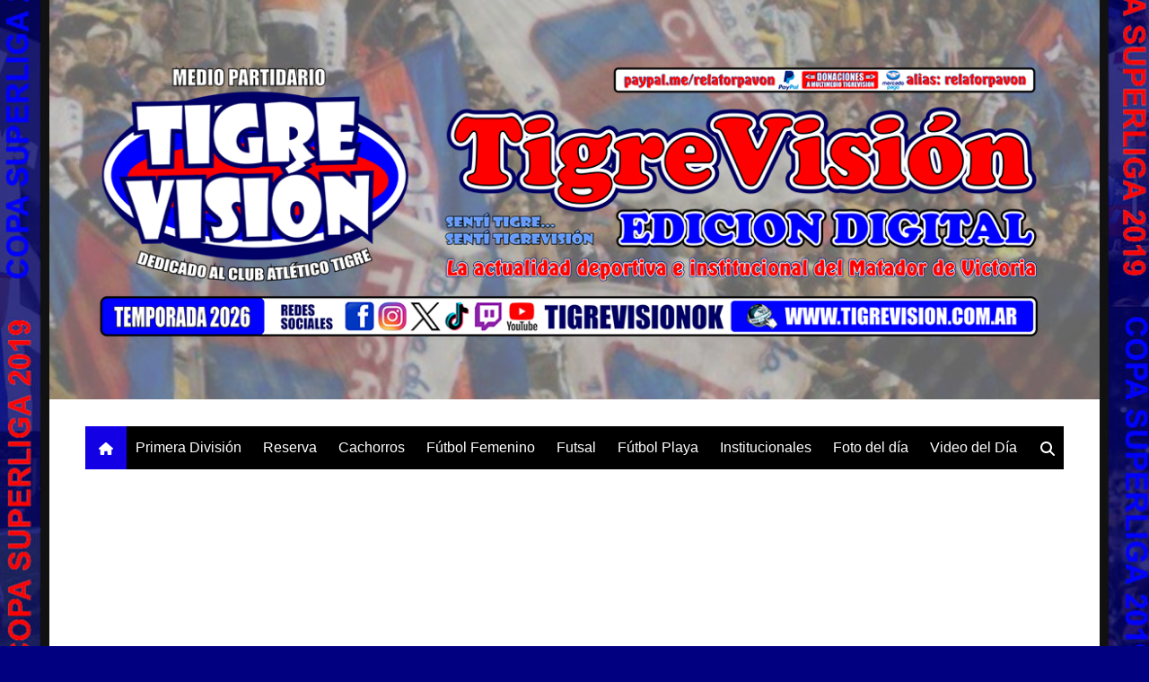

--- FILE ---
content_type: text/html; charset=UTF-8
request_url: https://www.tigrevision.com.ar/page/10/
body_size: 30954
content:
		<!doctype html>
		<html lang="es-AR">
				<head>
			<meta charset="UTF-8">
			<meta name="viewport" content="width=device-width, initial-scale=1">
			<link rel="profile" href="https://gmpg.org/xfn/11">
			<title>TigreVisión Edición Digital &#8211; Página 10 &#8211; Toda la actualidad deportiva e institucional del Club Atlético Tigre</title>
<meta name='robots' content='max-image-preview:large' />
<link rel='dns-prefetch' href='//www.googletagmanager.com' />
<link rel='dns-prefetch' href='//stats.wp.com' />
<link rel='dns-prefetch' href='//jetpack.wordpress.com' />
<link rel='dns-prefetch' href='//s0.wp.com' />
<link rel='dns-prefetch' href='//public-api.wordpress.com' />
<link rel='dns-prefetch' href='//0.gravatar.com' />
<link rel='dns-prefetch' href='//1.gravatar.com' />
<link rel='dns-prefetch' href='//2.gravatar.com' />
<link rel='dns-prefetch' href='//widgets.wp.com' />
<link rel='dns-prefetch' href='//pagead2.googlesyndication.com' />
<link rel='dns-prefetch' href='//fundingchoicesmessages.google.com' />
<link rel='preconnect' href='//i0.wp.com' />
<link rel='preconnect' href='//c0.wp.com' />
<link rel="alternate" type="application/rss+xml" title="TigreVisión Edición Digital &raquo; Feed" href="https://www.tigrevision.com.ar/feed/" />
<link rel="alternate" type="application/rss+xml" title="TigreVisión Edición Digital &raquo; RSS de los comentarios" href="https://www.tigrevision.com.ar/comments/feed/" />
<link rel="alternate" title="oEmbed (JSON)" type="application/json+oembed" href="https://www.tigrevision.com.ar/wp-json/oembed/1.0/embed?url=https%3A%2F%2Fwww.tigrevision.com.ar%2F" />
<link rel="alternate" title="oEmbed (XML)" type="text/xml+oembed" href="https://www.tigrevision.com.ar/wp-json/oembed/1.0/embed?url=https%3A%2F%2Fwww.tigrevision.com.ar%2F&#038;format=xml" />
<!-- www.tigrevision.com.ar is managing ads with Advanced Ads 2.0.16 – https://wpadvancedads.com/ --><script id="tigre-ready">
			window.advanced_ads_ready=function(e,a){a=a||"complete";var d=function(e){return"interactive"===a?"loading"!==e:"complete"===e};d(document.readyState)?e():document.addEventListener("readystatechange",(function(a){d(a.target.readyState)&&e()}),{once:"interactive"===a})},window.advanced_ads_ready_queue=window.advanced_ads_ready_queue||[];		</script>
		<style id='wp-img-auto-sizes-contain-inline-css' type='text/css'>
img:is([sizes=auto i],[sizes^="auto," i]){contain-intrinsic-size:3000px 1500px}
/*# sourceURL=wp-img-auto-sizes-contain-inline-css */
</style>

<link rel='stylesheet' id='dashicons-css' href='https://c0.wp.com/c/6.9/wp-includes/css/dashicons.min.css' type='text/css' media='all' />
<link rel='stylesheet' id='post-views-counter-frontend-css' href='https://www.tigrevision.com.ar/wp-content/plugins/post-views-counter/css/frontend.css?ver=1.7.0' type='text/css' media='all' />
<style id='wp-emoji-styles-inline-css' type='text/css'>

	img.wp-smiley, img.emoji {
		display: inline !important;
		border: none !important;
		box-shadow: none !important;
		height: 1em !important;
		width: 1em !important;
		margin: 0 0.07em !important;
		vertical-align: -0.1em !important;
		background: none !important;
		padding: 0 !important;
	}
/*# sourceURL=wp-emoji-styles-inline-css */
</style>
<link rel='stylesheet' id='wp-block-library-css' href='https://c0.wp.com/c/6.9/wp-includes/css/dist/block-library/style.min.css' type='text/css' media='all' />
<style id='global-styles-inline-css' type='text/css'>
:root{--wp--preset--aspect-ratio--square: 1;--wp--preset--aspect-ratio--4-3: 4/3;--wp--preset--aspect-ratio--3-4: 3/4;--wp--preset--aspect-ratio--3-2: 3/2;--wp--preset--aspect-ratio--2-3: 2/3;--wp--preset--aspect-ratio--16-9: 16/9;--wp--preset--aspect-ratio--9-16: 9/16;--wp--preset--color--black: #000000;--wp--preset--color--cyan-bluish-gray: #abb8c3;--wp--preset--color--white: #ffffff;--wp--preset--color--pale-pink: #f78da7;--wp--preset--color--vivid-red: #cf2e2e;--wp--preset--color--luminous-vivid-orange: #ff6900;--wp--preset--color--luminous-vivid-amber: #fcb900;--wp--preset--color--light-green-cyan: #7bdcb5;--wp--preset--color--vivid-green-cyan: #00d084;--wp--preset--color--pale-cyan-blue: #8ed1fc;--wp--preset--color--vivid-cyan-blue: #0693e3;--wp--preset--color--vivid-purple: #9b51e0;--wp--preset--gradient--vivid-cyan-blue-to-vivid-purple: linear-gradient(135deg,rgb(6,147,227) 0%,rgb(155,81,224) 100%);--wp--preset--gradient--light-green-cyan-to-vivid-green-cyan: linear-gradient(135deg,rgb(122,220,180) 0%,rgb(0,208,130) 100%);--wp--preset--gradient--luminous-vivid-amber-to-luminous-vivid-orange: linear-gradient(135deg,rgb(252,185,0) 0%,rgb(255,105,0) 100%);--wp--preset--gradient--luminous-vivid-orange-to-vivid-red: linear-gradient(135deg,rgb(255,105,0) 0%,rgb(207,46,46) 100%);--wp--preset--gradient--very-light-gray-to-cyan-bluish-gray: linear-gradient(135deg,rgb(238,238,238) 0%,rgb(169,184,195) 100%);--wp--preset--gradient--cool-to-warm-spectrum: linear-gradient(135deg,rgb(74,234,220) 0%,rgb(151,120,209) 20%,rgb(207,42,186) 40%,rgb(238,44,130) 60%,rgb(251,105,98) 80%,rgb(254,248,76) 100%);--wp--preset--gradient--blush-light-purple: linear-gradient(135deg,rgb(255,206,236) 0%,rgb(152,150,240) 100%);--wp--preset--gradient--blush-bordeaux: linear-gradient(135deg,rgb(254,205,165) 0%,rgb(254,45,45) 50%,rgb(107,0,62) 100%);--wp--preset--gradient--luminous-dusk: linear-gradient(135deg,rgb(255,203,112) 0%,rgb(199,81,192) 50%,rgb(65,88,208) 100%);--wp--preset--gradient--pale-ocean: linear-gradient(135deg,rgb(255,245,203) 0%,rgb(182,227,212) 50%,rgb(51,167,181) 100%);--wp--preset--gradient--electric-grass: linear-gradient(135deg,rgb(202,248,128) 0%,rgb(113,206,126) 100%);--wp--preset--gradient--midnight: linear-gradient(135deg,rgb(2,3,129) 0%,rgb(40,116,252) 100%);--wp--preset--font-size--small: 16px;--wp--preset--font-size--medium: 28px;--wp--preset--font-size--large: 32px;--wp--preset--font-size--x-large: 42px;--wp--preset--font-size--larger: 38px;--wp--preset--spacing--20: 0.44rem;--wp--preset--spacing--30: 0.67rem;--wp--preset--spacing--40: 1rem;--wp--preset--spacing--50: 1.5rem;--wp--preset--spacing--60: 2.25rem;--wp--preset--spacing--70: 3.38rem;--wp--preset--spacing--80: 5.06rem;--wp--preset--shadow--natural: 6px 6px 9px rgba(0, 0, 0, 0.2);--wp--preset--shadow--deep: 12px 12px 50px rgba(0, 0, 0, 0.4);--wp--preset--shadow--sharp: 6px 6px 0px rgba(0, 0, 0, 0.2);--wp--preset--shadow--outlined: 6px 6px 0px -3px rgb(255, 255, 255), 6px 6px rgb(0, 0, 0);--wp--preset--shadow--crisp: 6px 6px 0px rgb(0, 0, 0);}:where(.is-layout-flex){gap: 0.5em;}:where(.is-layout-grid){gap: 0.5em;}body .is-layout-flex{display: flex;}.is-layout-flex{flex-wrap: wrap;align-items: center;}.is-layout-flex > :is(*, div){margin: 0;}body .is-layout-grid{display: grid;}.is-layout-grid > :is(*, div){margin: 0;}:where(.wp-block-columns.is-layout-flex){gap: 2em;}:where(.wp-block-columns.is-layout-grid){gap: 2em;}:where(.wp-block-post-template.is-layout-flex){gap: 1.25em;}:where(.wp-block-post-template.is-layout-grid){gap: 1.25em;}.has-black-color{color: var(--wp--preset--color--black) !important;}.has-cyan-bluish-gray-color{color: var(--wp--preset--color--cyan-bluish-gray) !important;}.has-white-color{color: var(--wp--preset--color--white) !important;}.has-pale-pink-color{color: var(--wp--preset--color--pale-pink) !important;}.has-vivid-red-color{color: var(--wp--preset--color--vivid-red) !important;}.has-luminous-vivid-orange-color{color: var(--wp--preset--color--luminous-vivid-orange) !important;}.has-luminous-vivid-amber-color{color: var(--wp--preset--color--luminous-vivid-amber) !important;}.has-light-green-cyan-color{color: var(--wp--preset--color--light-green-cyan) !important;}.has-vivid-green-cyan-color{color: var(--wp--preset--color--vivid-green-cyan) !important;}.has-pale-cyan-blue-color{color: var(--wp--preset--color--pale-cyan-blue) !important;}.has-vivid-cyan-blue-color{color: var(--wp--preset--color--vivid-cyan-blue) !important;}.has-vivid-purple-color{color: var(--wp--preset--color--vivid-purple) !important;}.has-black-background-color{background-color: var(--wp--preset--color--black) !important;}.has-cyan-bluish-gray-background-color{background-color: var(--wp--preset--color--cyan-bluish-gray) !important;}.has-white-background-color{background-color: var(--wp--preset--color--white) !important;}.has-pale-pink-background-color{background-color: var(--wp--preset--color--pale-pink) !important;}.has-vivid-red-background-color{background-color: var(--wp--preset--color--vivid-red) !important;}.has-luminous-vivid-orange-background-color{background-color: var(--wp--preset--color--luminous-vivid-orange) !important;}.has-luminous-vivid-amber-background-color{background-color: var(--wp--preset--color--luminous-vivid-amber) !important;}.has-light-green-cyan-background-color{background-color: var(--wp--preset--color--light-green-cyan) !important;}.has-vivid-green-cyan-background-color{background-color: var(--wp--preset--color--vivid-green-cyan) !important;}.has-pale-cyan-blue-background-color{background-color: var(--wp--preset--color--pale-cyan-blue) !important;}.has-vivid-cyan-blue-background-color{background-color: var(--wp--preset--color--vivid-cyan-blue) !important;}.has-vivid-purple-background-color{background-color: var(--wp--preset--color--vivid-purple) !important;}.has-black-border-color{border-color: var(--wp--preset--color--black) !important;}.has-cyan-bluish-gray-border-color{border-color: var(--wp--preset--color--cyan-bluish-gray) !important;}.has-white-border-color{border-color: var(--wp--preset--color--white) !important;}.has-pale-pink-border-color{border-color: var(--wp--preset--color--pale-pink) !important;}.has-vivid-red-border-color{border-color: var(--wp--preset--color--vivid-red) !important;}.has-luminous-vivid-orange-border-color{border-color: var(--wp--preset--color--luminous-vivid-orange) !important;}.has-luminous-vivid-amber-border-color{border-color: var(--wp--preset--color--luminous-vivid-amber) !important;}.has-light-green-cyan-border-color{border-color: var(--wp--preset--color--light-green-cyan) !important;}.has-vivid-green-cyan-border-color{border-color: var(--wp--preset--color--vivid-green-cyan) !important;}.has-pale-cyan-blue-border-color{border-color: var(--wp--preset--color--pale-cyan-blue) !important;}.has-vivid-cyan-blue-border-color{border-color: var(--wp--preset--color--vivid-cyan-blue) !important;}.has-vivid-purple-border-color{border-color: var(--wp--preset--color--vivid-purple) !important;}.has-vivid-cyan-blue-to-vivid-purple-gradient-background{background: var(--wp--preset--gradient--vivid-cyan-blue-to-vivid-purple) !important;}.has-light-green-cyan-to-vivid-green-cyan-gradient-background{background: var(--wp--preset--gradient--light-green-cyan-to-vivid-green-cyan) !important;}.has-luminous-vivid-amber-to-luminous-vivid-orange-gradient-background{background: var(--wp--preset--gradient--luminous-vivid-amber-to-luminous-vivid-orange) !important;}.has-luminous-vivid-orange-to-vivid-red-gradient-background{background: var(--wp--preset--gradient--luminous-vivid-orange-to-vivid-red) !important;}.has-very-light-gray-to-cyan-bluish-gray-gradient-background{background: var(--wp--preset--gradient--very-light-gray-to-cyan-bluish-gray) !important;}.has-cool-to-warm-spectrum-gradient-background{background: var(--wp--preset--gradient--cool-to-warm-spectrum) !important;}.has-blush-light-purple-gradient-background{background: var(--wp--preset--gradient--blush-light-purple) !important;}.has-blush-bordeaux-gradient-background{background: var(--wp--preset--gradient--blush-bordeaux) !important;}.has-luminous-dusk-gradient-background{background: var(--wp--preset--gradient--luminous-dusk) !important;}.has-pale-ocean-gradient-background{background: var(--wp--preset--gradient--pale-ocean) !important;}.has-electric-grass-gradient-background{background: var(--wp--preset--gradient--electric-grass) !important;}.has-midnight-gradient-background{background: var(--wp--preset--gradient--midnight) !important;}.has-small-font-size{font-size: var(--wp--preset--font-size--small) !important;}.has-medium-font-size{font-size: var(--wp--preset--font-size--medium) !important;}.has-large-font-size{font-size: var(--wp--preset--font-size--large) !important;}.has-x-large-font-size{font-size: var(--wp--preset--font-size--x-large) !important;}
/*# sourceURL=global-styles-inline-css */
</style>

<style id='classic-theme-styles-inline-css' type='text/css'>
/*! This file is auto-generated */
.wp-block-button__link{color:#fff;background-color:#32373c;border-radius:9999px;box-shadow:none;text-decoration:none;padding:calc(.667em + 2px) calc(1.333em + 2px);font-size:1.125em}.wp-block-file__button{background:#32373c;color:#fff;text-decoration:none}
/*# sourceURL=/wp-includes/css/classic-themes.min.css */
</style>
<link rel='stylesheet' id='rt-fontawsome-css' href='https://www.tigrevision.com.ar/wp-content/plugins/the-post-grid/assets/vendor/font-awesome/css/font-awesome.min.css?ver=7.8.8' type='text/css' media='all' />
<link rel='stylesheet' id='rt-tpg-css' href='https://www.tigrevision.com.ar/wp-content/plugins/the-post-grid/assets/css/thepostgrid.min.css?ver=7.8.8' type='text/css' media='all' />
<link rel='stylesheet' id='bigger-picture-css' href='https://www.tigrevision.com.ar/wp-content/plugins/youtube-channel/assets/lib/bigger-picture/css/bigger-picture.min.css?ver=3.25.2' type='text/css' media='all' />
<link rel='stylesheet' id='youtube-channel-css' href='https://www.tigrevision.com.ar/wp-content/plugins/youtube-channel/assets/css/youtube-channel.min.css?ver=3.25.2' type='text/css' media='all' />
<link rel='stylesheet' id='cream-magazine-style-css' href='https://www.tigrevision.com.ar/wp-content/themes/cream-magazine/style.css?ver=2.1.10' type='text/css' media='all' />
<link rel='stylesheet' id='cream-magazine-main-css' href='https://www.tigrevision.com.ar/wp-content/themes/cream-magazine/assets/dist/css/main.css?ver=2.1.10' type='text/css' media='all' />
<link rel='stylesheet' id='jetpack_likes-css' href='https://c0.wp.com/p/jetpack/15.4/modules/likes/style.css' type='text/css' media='all' />
<link rel='stylesheet' id='jetpack-subscriptions-css' href='https://c0.wp.com/p/jetpack/15.4/_inc/build/subscriptions/subscriptions.min.css' type='text/css' media='all' />
<style id='jetpack_facebook_likebox-inline-css' type='text/css'>
.widget_facebook_likebox {
	overflow: hidden;
}

/*# sourceURL=https://www.tigrevision.com.ar/wp-content/plugins/jetpack/modules/widgets/facebook-likebox/style.css */
</style>
<link rel='stylesheet' id='wp-pagenavi-css' href='https://www.tigrevision.com.ar/wp-content/plugins/wp-pagenavi/pagenavi-css.css?ver=2.70' type='text/css' media='all' />
<link rel='stylesheet' id='universal-google-adsense-and-ads-manager-css' href='https://www.tigrevision.com.ar/wp-content/plugins/universal-google-adsense-and-ads-manager/public/assets/build/css/ugaam-public.css?ver=1.1.8' type='text/css' media='all' />
<link rel='stylesheet' id='__EPYT__style-css' href='https://www.tigrevision.com.ar/wp-content/plugins/youtube-embed-plus/styles/ytprefs.min.css?ver=14.2.4' type='text/css' media='all' />
<style id='__EPYT__style-inline-css' type='text/css'>

                .epyt-gallery-thumb {
                        width: 25%;
                }
                
/*# sourceURL=__EPYT__style-inline-css */
</style>
<script type="text/javascript" src="https://c0.wp.com/c/6.9/wp-includes/js/jquery/jquery.min.js" id="jquery-core-js"></script>
<script type="text/javascript" src="https://c0.wp.com/c/6.9/wp-includes/js/jquery/jquery-migrate.min.js" id="jquery-migrate-js"></script>

<!-- Google tag (gtag.js) snippet added by Site Kit -->
<!-- Google Analytics snippet added by Site Kit -->
<script type="text/javascript" src="https://www.googletagmanager.com/gtag/js?id=GT-5R8NTQD" id="google_gtagjs-js" async></script>
<script type="text/javascript" id="google_gtagjs-js-after">
/* <![CDATA[ */
window.dataLayer = window.dataLayer || [];function gtag(){dataLayer.push(arguments);}
gtag("set","linker",{"domains":["www.tigrevision.com.ar"]});
gtag("js", new Date());
gtag("set", "developer_id.dZTNiMT", true);
gtag("config", "GT-5R8NTQD");
//# sourceURL=google_gtagjs-js-after
/* ]]> */
</script>
<script type="text/javascript" id="__ytprefs__-js-extra">
/* <![CDATA[ */
var _EPYT_ = {"ajaxurl":"https://www.tigrevision.com.ar/wp-admin/admin-ajax.php","security":"0ca91440a1","gallery_scrolloffset":"30","eppathtoscripts":"https://www.tigrevision.com.ar/wp-content/plugins/youtube-embed-plus/scripts/","eppath":"https://www.tigrevision.com.ar/wp-content/plugins/youtube-embed-plus/","epresponsiveselector":"[\"iframe.__youtube_prefs__\"]","epdovol":"1","version":"14.2.4","evselector":"iframe.__youtube_prefs__[src]","ajax_compat":"","maxres_facade":"eager","ytapi_load":"light","pause_others":"","stopMobileBuffer":"1","facade_mode":"","not_live_on_channel":""};
//# sourceURL=__ytprefs__-js-extra
/* ]]> */
</script>
<script type="text/javascript" src="https://www.tigrevision.com.ar/wp-content/plugins/youtube-embed-plus/scripts/ytprefs.min.js?ver=14.2.4" id="__ytprefs__-js"></script>
<link rel="https://api.w.org/" href="https://www.tigrevision.com.ar/wp-json/" /><link rel="alternate" title="JSON" type="application/json" href="https://www.tigrevision.com.ar/wp-json/wp/v2/pages/3204" /><link rel="EditURI" type="application/rsd+xml" title="RSD" href="https://www.tigrevision.com.ar/xmlrpc.php?rsd" />
<meta name="generator" content="WordPress 6.9" />
<link rel="canonical" href="https://www.tigrevision.com.ar/10/" />
<link rel='shortlink' href='https://wp.me/P8n0NG-PG' />
<meta property="fb:app_id" content=""/>	<link rel="preconnect" href="https://fonts.googleapis.com">
	<link rel="preconnect" href="https://fonts.gstatic.com">
	<link href='https://fonts.googleapis.com/css2?display=swap&family=Oswald:wght@700&family=Bree+Serif&family=Merriweather:wght@300' rel='stylesheet'><meta name="generator" content="Site Kit by Google 1.170.0" /><script data-ad-client="ca-pub-5507162085458986" async src="https://pagead2.googlesyndication.com/pagead/js/adsbygoogle.js"></script>        <style>
            :root {
                --tpg-primary-color: #0d6efd;
                --tpg-secondary-color: #0654c4;
                --tpg-primary-light: #c4d0ff
            }

                    </style>
					<style>
										@media( min-width: 993px ) {
							.ugaam-ad-wrapper-outer.ugaam-singular-ad-wrapper {
								padding: 10px 0px 10px 0px;
							}
						}

						@media( max-width: 992px ) {
							.ugaam-ad-wrapper-outer.ugaam-singular-ad-wrapper {
								padding: 0px 0px 0px 0px;
							}
						}

						@media( max-width: 767px ) {
							.ugaam-ad-wrapper-outer.ugaam-singular-ad-wrapper {
								padding: 0px 0px 0px 0px;
							}
						}
									</style>
				<style>img#wpstats{display:none}</style>
		<!-- Analytics by WP Statistics - https://wp-statistics.com -->
<style>a:focus{outline:none !important;}a:hover{text-decoration:none !important;}button,input[type="button"],input[type="reset"],input[type="submit"],.primary-navigation > ul > li.home-btn,.cm_header_lay_three .primary-navigation > ul > li.home-btn,.news_ticker_wrap .ticker_head,#toTop,.section-title h2::after,.sidebar-widget-area .widget .widget-title h2::after,.footer-widget-container .widget .widget-title h2::after,#comments div#respond h3#reply-title::after,#comments h2.comments-title:after,.post_tags a,.owl-carousel .owl-nav button.owl-prev,.owl-carousel .owl-nav button.owl-next,.cm_author_widget .author-detail-link a,.error_foot form input[type="submit"],.widget_search form input[type="submit"],.header-search-container input[type="submit"],.trending_widget_carousel .owl-dots button.owl-dot,.pagination .page-numbers.current,.post-navigation .nav-links .nav-previous a,.post-navigation .nav-links .nav-next a,#comments form input[type="submit"],footer .widget.widget_search form input[type="submit"]:hover,.widget_product_search .woocommerce-product-search button[type="submit"],.woocommerce ul.products li.product .button,.woocommerce .woocommerce-pagination ul.page-numbers li span.current,.woocommerce .product div.summary .cart button.single_add_to_cart_button,.woocommerce .product div.woocommerce-tabs div.panel #reviews #review_form_wrapper .comment-form p.form-submit .submit,.woocommerce .product section.related > h2::after,.woocommerce .cart .button:hover,.woocommerce .cart .button:focus,.woocommerce .cart input.button:hover,.woocommerce .cart input.button:focus,.woocommerce #respond input#submit:hover,.woocommerce #respond input#submit:focus,.woocommerce button.button:hover,.woocommerce button.button:focus,.woocommerce input.button:hover,.woocommerce input.button:focus,.woocommerce #respond input#submit.alt:hover,.woocommerce a.button.alt:hover,.woocommerce button.button.alt:hover,.woocommerce input.button.alt:hover,.woocommerce a.remove:hover,.woocommerce-account .woocommerce-MyAccount-navigation ul li.is-active a,.woocommerce a.button:hover,.woocommerce a.button:focus,.widget_product_tag_cloud .tagcloud a:hover,.widget_product_tag_cloud .tagcloud a:focus,.woocommerce .widget_price_filter .price_slider_wrapper .ui-slider .ui-slider-handle,.error_page_top_portion,.primary-navigation ul li a span.menu-item-description{background-color:#1300e5}a:hover,.post_title h2 a:hover,.post_title h2 a:focus,.post_meta li a:hover,.post_meta li a:focus,ul.social-icons li a[href*=".com"]:hover::before,.ticker_carousel .owl-nav button.owl-prev i,.ticker_carousel .owl-nav button.owl-next i,.news_ticker_wrap .ticker_items .item a:hover,.news_ticker_wrap .ticker_items .item a:focus,.cm_banner .post_title h2 a:hover,.cm_banner .post_meta li a:hover,.cm_middle_post_widget_one .post_title h2 a:hover,.cm_middle_post_widget_one .post_meta li a:hover,.cm_middle_post_widget_three .post_thumb .post-holder a:hover,.cm_middle_post_widget_three .post_thumb .post-holder a:focus,.cm_middle_post_widget_six .middle_widget_six_carousel .item .card .card_content a:hover,.cm_middle_post_widget_six .middle_widget_six_carousel .item .card .card_content a:focus,.cm_post_widget_twelve .card .post-holder a:hover,.cm_post_widget_twelve .card .post-holder a:focus,.cm_post_widget_seven .card .card_content a:hover,.cm_post_widget_seven .card .card_content a:focus,.copyright_section a:hover,.footer_nav ul li a:hover,.breadcrumb ul li:last-child span,.pagination .page-numbers:hover,#comments ol.comment-list li article footer.comment-meta .comment-metadata span.edit-link a:hover,#comments ol.comment-list li article .reply a:hover,.social-share ul li a:hover,ul.social-icons li a:hover,ul.social-icons li a:focus,.woocommerce ul.products li.product a:hover,.woocommerce ul.products li.product .price,.woocommerce .woocommerce-pagination ul.page-numbers li a.page-numbers:hover,.woocommerce div.product p.price,.woocommerce div.product span.price,.video_section .video_details .post_title h2 a:hover,.primary-navigation.dark li a:hover,footer .footer_inner a:hover,.footer-widget-container ul.post_meta li:hover span,.footer-widget-container ul.post_meta li:hover a,ul.post_meta li a:hover,.cm-post-widget-two .big-card .post-holder .post_title h2 a:hover,.cm-post-widget-two .big-card .post_meta li a:hover,.copyright_section .copyrights a,.breadcrumb ul li a:hover,.breadcrumb ul li a:hover span{color:#1300e5}.ticker_carousel .owl-nav button.owl-prev,.ticker_carousel .owl-nav button.owl-next,.error_foot form input[type="submit"],.widget_search form input[type="submit"],.pagination .page-numbers:hover,#comments form input[type="submit"],.social-share ul li a:hover,.header-search-container .search-form-entry,.widget_product_search .woocommerce-product-search button[type="submit"],.woocommerce .woocommerce-pagination ul.page-numbers li span.current,.woocommerce .woocommerce-pagination ul.page-numbers li a.page-numbers:hover,.woocommerce a.remove:hover,.ticker_carousel .owl-nav button.owl-prev:hover,.ticker_carousel .owl-nav button.owl-next:hover,footer .widget.widget_search form input[type="submit"]:hover,.trending_widget_carousel .owl-dots button.owl-dot,.the_content blockquote,.widget_tag_cloud .tagcloud a:hover{border-color:#1300e5}.ticker_carousel.owl-carousel .owl-nav button:hover svg{color:#1300e5;fill:#1300e5;}header .mask{background-color:rgba(0,0,0,0.2);}header.cm-header-style-one{background-image:url(https://www.tigrevision.com.ar/wp-content/uploads/2020/01/hinchada.jpg);}.site-description{color:#000000;}body{font-family:Arial,sans-serif;font-weight:inherit;}h1,h2,h3,h4,h5,h6,.site-title{font-family:Arial,sans-serif;font-weight:inherit;}.entry_cats ul.post-categories li a{background-color:#ff0000;color:#fff;}.entry_cats ul.post-categories li a:hover,.cm_middle_post_widget_six .middle_widget_six_carousel .item .card .card_content .entry_cats ul.post-categories li a:hover{background-color:#0000ff;color:#fff;}.the_content a{color:#0000ff;}.the_content a:hover{color:#dd3333;}.post-display-grid .card_content .cm-post-excerpt{margin-top:15px;}</style>
<!-- Google AdSense meta tags added by Site Kit -->
<meta name="google-adsense-platform-account" content="ca-host-pub-2644536267352236">
<meta name="google-adsense-platform-domain" content="sitekit.withgoogle.com">
<!-- End Google AdSense meta tags added by Site Kit -->
		<style type="text/css">
							.site-title,
				.site-description {
					position: absolute;
					clip: rect(1px, 1px, 1px, 1px);
				}
						</style>
		<style type="text/css" id="custom-background-css">
body.custom-background { background-color: #000080; background-image: url("https://www.tigrevision.com.ar/wp-content/uploads/2020/01/fondo-new-scaled.jpg"); background-position: center center; background-size: auto; background-repeat: no-repeat; background-attachment: fixed; }
</style>
	
<!-- Google AdSense snippet added by Site Kit -->
<script type="text/javascript" async="async" src="https://pagead2.googlesyndication.com/pagead/js/adsbygoogle.js?client=ca-pub-5507162085458986&amp;host=ca-host-pub-2644536267352236" crossorigin="anonymous"></script>

<!-- End Google AdSense snippet added by Site Kit -->

<!-- Google AdSense Ad Blocking Recovery snippet added by Site Kit -->
<script async src="https://fundingchoicesmessages.google.com/i/pub-5507162085458986?ers=1" nonce="VmcTvBDf3LtE8H7vGklh8w"></script><script nonce="VmcTvBDf3LtE8H7vGklh8w">(function() {function signalGooglefcPresent() {if (!window.frames['googlefcPresent']) {if (document.body) {const iframe = document.createElement('iframe'); iframe.style = 'width: 0; height: 0; border: none; z-index: -1000; left: -1000px; top: -1000px;'; iframe.style.display = 'none'; iframe.name = 'googlefcPresent'; document.body.appendChild(iframe);} else {setTimeout(signalGooglefcPresent, 0);}}}signalGooglefcPresent();})();</script>
<!-- End Google AdSense Ad Blocking Recovery snippet added by Site Kit -->

<!-- Google AdSense Ad Blocking Recovery Error Protection snippet added by Site Kit -->
<script>(function(){'use strict';function aa(a){var b=0;return function(){return b<a.length?{done:!1,value:a[b++]}:{done:!0}}}var ba="function"==typeof Object.defineProperties?Object.defineProperty:function(a,b,c){if(a==Array.prototype||a==Object.prototype)return a;a[b]=c.value;return a};
function ca(a){a=["object"==typeof globalThis&&globalThis,a,"object"==typeof window&&window,"object"==typeof self&&self,"object"==typeof global&&global];for(var b=0;b<a.length;++b){var c=a[b];if(c&&c.Math==Math)return c}throw Error("Cannot find global object");}var da=ca(this);function k(a,b){if(b)a:{var c=da;a=a.split(".");for(var d=0;d<a.length-1;d++){var e=a[d];if(!(e in c))break a;c=c[e]}a=a[a.length-1];d=c[a];b=b(d);b!=d&&null!=b&&ba(c,a,{configurable:!0,writable:!0,value:b})}}
function ea(a){return a.raw=a}function m(a){var b="undefined"!=typeof Symbol&&Symbol.iterator&&a[Symbol.iterator];if(b)return b.call(a);if("number"==typeof a.length)return{next:aa(a)};throw Error(String(a)+" is not an iterable or ArrayLike");}function fa(a){for(var b,c=[];!(b=a.next()).done;)c.push(b.value);return c}var ha="function"==typeof Object.create?Object.create:function(a){function b(){}b.prototype=a;return new b},n;
if("function"==typeof Object.setPrototypeOf)n=Object.setPrototypeOf;else{var q;a:{var ia={a:!0},ja={};try{ja.__proto__=ia;q=ja.a;break a}catch(a){}q=!1}n=q?function(a,b){a.__proto__=b;if(a.__proto__!==b)throw new TypeError(a+" is not extensible");return a}:null}var ka=n;
function r(a,b){a.prototype=ha(b.prototype);a.prototype.constructor=a;if(ka)ka(a,b);else for(var c in b)if("prototype"!=c)if(Object.defineProperties){var d=Object.getOwnPropertyDescriptor(b,c);d&&Object.defineProperty(a,c,d)}else a[c]=b[c];a.A=b.prototype}function la(){for(var a=Number(this),b=[],c=a;c<arguments.length;c++)b[c-a]=arguments[c];return b}k("Number.MAX_SAFE_INTEGER",function(){return 9007199254740991});
k("Number.isFinite",function(a){return a?a:function(b){return"number"!==typeof b?!1:!isNaN(b)&&Infinity!==b&&-Infinity!==b}});k("Number.isInteger",function(a){return a?a:function(b){return Number.isFinite(b)?b===Math.floor(b):!1}});k("Number.isSafeInteger",function(a){return a?a:function(b){return Number.isInteger(b)&&Math.abs(b)<=Number.MAX_SAFE_INTEGER}});
k("Math.trunc",function(a){return a?a:function(b){b=Number(b);if(isNaN(b)||Infinity===b||-Infinity===b||0===b)return b;var c=Math.floor(Math.abs(b));return 0>b?-c:c}});k("Object.is",function(a){return a?a:function(b,c){return b===c?0!==b||1/b===1/c:b!==b&&c!==c}});k("Array.prototype.includes",function(a){return a?a:function(b,c){var d=this;d instanceof String&&(d=String(d));var e=d.length;c=c||0;for(0>c&&(c=Math.max(c+e,0));c<e;c++){var f=d[c];if(f===b||Object.is(f,b))return!0}return!1}});
k("String.prototype.includes",function(a){return a?a:function(b,c){if(null==this)throw new TypeError("The 'this' value for String.prototype.includes must not be null or undefined");if(b instanceof RegExp)throw new TypeError("First argument to String.prototype.includes must not be a regular expression");return-1!==this.indexOf(b,c||0)}});/*

 Copyright The Closure Library Authors.
 SPDX-License-Identifier: Apache-2.0
*/
var t=this||self;function v(a){return a};var w,x;a:{for(var ma=["CLOSURE_FLAGS"],y=t,z=0;z<ma.length;z++)if(y=y[ma[z]],null==y){x=null;break a}x=y}var na=x&&x[610401301];w=null!=na?na:!1;var A,oa=t.navigator;A=oa?oa.userAgentData||null:null;function B(a){return w?A?A.brands.some(function(b){return(b=b.brand)&&-1!=b.indexOf(a)}):!1:!1}function C(a){var b;a:{if(b=t.navigator)if(b=b.userAgent)break a;b=""}return-1!=b.indexOf(a)};function D(){return w?!!A&&0<A.brands.length:!1}function E(){return D()?B("Chromium"):(C("Chrome")||C("CriOS"))&&!(D()?0:C("Edge"))||C("Silk")};var pa=D()?!1:C("Trident")||C("MSIE");!C("Android")||E();E();C("Safari")&&(E()||(D()?0:C("Coast"))||(D()?0:C("Opera"))||(D()?0:C("Edge"))||(D()?B("Microsoft Edge"):C("Edg/"))||D()&&B("Opera"));var qa={},F=null;var ra="undefined"!==typeof Uint8Array,sa=!pa&&"function"===typeof btoa;function G(){return"function"===typeof BigInt};var H=0,I=0;function ta(a){var b=0>a;a=Math.abs(a);var c=a>>>0;a=Math.floor((a-c)/4294967296);b&&(c=m(ua(c,a)),b=c.next().value,a=c.next().value,c=b);H=c>>>0;I=a>>>0}function va(a,b){b>>>=0;a>>>=0;if(2097151>=b)var c=""+(4294967296*b+a);else G()?c=""+(BigInt(b)<<BigInt(32)|BigInt(a)):(c=(a>>>24|b<<8)&16777215,b=b>>16&65535,a=(a&16777215)+6777216*c+6710656*b,c+=8147497*b,b*=2,1E7<=a&&(c+=Math.floor(a/1E7),a%=1E7),1E7<=c&&(b+=Math.floor(c/1E7),c%=1E7),c=b+wa(c)+wa(a));return c}
function wa(a){a=String(a);return"0000000".slice(a.length)+a}function ua(a,b){b=~b;a?a=~a+1:b+=1;return[a,b]};var J;J="function"===typeof Symbol&&"symbol"===typeof Symbol()?Symbol():void 0;var xa=J?function(a,b){a[J]|=b}:function(a,b){void 0!==a.g?a.g|=b:Object.defineProperties(a,{g:{value:b,configurable:!0,writable:!0,enumerable:!1}})},K=J?function(a){return a[J]|0}:function(a){return a.g|0},L=J?function(a){return a[J]}:function(a){return a.g},M=J?function(a,b){a[J]=b;return a}:function(a,b){void 0!==a.g?a.g=b:Object.defineProperties(a,{g:{value:b,configurable:!0,writable:!0,enumerable:!1}});return a};function ya(a,b){M(b,(a|0)&-14591)}function za(a,b){M(b,(a|34)&-14557)}
function Aa(a){a=a>>14&1023;return 0===a?536870912:a};var N={},Ba={};function Ca(a){return!(!a||"object"!==typeof a||a.g!==Ba)}function Da(a){return null!==a&&"object"===typeof a&&!Array.isArray(a)&&a.constructor===Object}function P(a,b,c){if(!Array.isArray(a)||a.length)return!1;var d=K(a);if(d&1)return!0;if(!(b&&(Array.isArray(b)?b.includes(c):b.has(c))))return!1;M(a,d|1);return!0}Object.freeze(new function(){});Object.freeze(new function(){});var Ea=/^-?([1-9][0-9]*|0)(\.[0-9]+)?$/;var Q;function Fa(a,b){Q=b;a=new a(b);Q=void 0;return a}
function R(a,b,c){null==a&&(a=Q);Q=void 0;if(null==a){var d=96;c?(a=[c],d|=512):a=[];b&&(d=d&-16760833|(b&1023)<<14)}else{if(!Array.isArray(a))throw Error();d=K(a);if(d&64)return a;d|=64;if(c&&(d|=512,c!==a[0]))throw Error();a:{c=a;var e=c.length;if(e){var f=e-1;if(Da(c[f])){d|=256;b=f-(+!!(d&512)-1);if(1024<=b)throw Error();d=d&-16760833|(b&1023)<<14;break a}}if(b){b=Math.max(b,e-(+!!(d&512)-1));if(1024<b)throw Error();d=d&-16760833|(b&1023)<<14}}}M(a,d);return a};function Ga(a){switch(typeof a){case "number":return isFinite(a)?a:String(a);case "boolean":return a?1:0;case "object":if(a)if(Array.isArray(a)){if(P(a,void 0,0))return}else if(ra&&null!=a&&a instanceof Uint8Array){if(sa){for(var b="",c=0,d=a.length-10240;c<d;)b+=String.fromCharCode.apply(null,a.subarray(c,c+=10240));b+=String.fromCharCode.apply(null,c?a.subarray(c):a);a=btoa(b)}else{void 0===b&&(b=0);if(!F){F={};c="ABCDEFGHIJKLMNOPQRSTUVWXYZabcdefghijklmnopqrstuvwxyz0123456789".split("");d=["+/=",
"+/","-_=","-_.","-_"];for(var e=0;5>e;e++){var f=c.concat(d[e].split(""));qa[e]=f;for(var g=0;g<f.length;g++){var h=f[g];void 0===F[h]&&(F[h]=g)}}}b=qa[b];c=Array(Math.floor(a.length/3));d=b[64]||"";for(e=f=0;f<a.length-2;f+=3){var l=a[f],p=a[f+1];h=a[f+2];g=b[l>>2];l=b[(l&3)<<4|p>>4];p=b[(p&15)<<2|h>>6];h=b[h&63];c[e++]=g+l+p+h}g=0;h=d;switch(a.length-f){case 2:g=a[f+1],h=b[(g&15)<<2]||d;case 1:a=a[f],c[e]=b[a>>2]+b[(a&3)<<4|g>>4]+h+d}a=c.join("")}return a}}return a};function Ha(a,b,c){a=Array.prototype.slice.call(a);var d=a.length,e=b&256?a[d-1]:void 0;d+=e?-1:0;for(b=b&512?1:0;b<d;b++)a[b]=c(a[b]);if(e){b=a[b]={};for(var f in e)Object.prototype.hasOwnProperty.call(e,f)&&(b[f]=c(e[f]))}return a}function Ia(a,b,c,d,e){if(null!=a){if(Array.isArray(a))a=P(a,void 0,0)?void 0:e&&K(a)&2?a:Ja(a,b,c,void 0!==d,e);else if(Da(a)){var f={},g;for(g in a)Object.prototype.hasOwnProperty.call(a,g)&&(f[g]=Ia(a[g],b,c,d,e));a=f}else a=b(a,d);return a}}
function Ja(a,b,c,d,e){var f=d||c?K(a):0;d=d?!!(f&32):void 0;a=Array.prototype.slice.call(a);for(var g=0;g<a.length;g++)a[g]=Ia(a[g],b,c,d,e);c&&c(f,a);return a}function Ka(a){return a.s===N?a.toJSON():Ga(a)};function La(a,b,c){c=void 0===c?za:c;if(null!=a){if(ra&&a instanceof Uint8Array)return b?a:new Uint8Array(a);if(Array.isArray(a)){var d=K(a);if(d&2)return a;b&&(b=0===d||!!(d&32)&&!(d&64||!(d&16)));return b?M(a,(d|34)&-12293):Ja(a,La,d&4?za:c,!0,!0)}a.s===N&&(c=a.h,d=L(c),a=d&2?a:Fa(a.constructor,Ma(c,d,!0)));return a}}function Ma(a,b,c){var d=c||b&2?za:ya,e=!!(b&32);a=Ha(a,b,function(f){return La(f,e,d)});xa(a,32|(c?2:0));return a};function Na(a,b){a=a.h;return Oa(a,L(a),b)}function Oa(a,b,c,d){if(-1===c)return null;if(c>=Aa(b)){if(b&256)return a[a.length-1][c]}else{var e=a.length;if(d&&b&256&&(d=a[e-1][c],null!=d))return d;b=c+(+!!(b&512)-1);if(b<e)return a[b]}}function Pa(a,b,c,d,e){var f=Aa(b);if(c>=f||e){var g=b;if(b&256)e=a[a.length-1];else{if(null==d)return;e=a[f+(+!!(b&512)-1)]={};g|=256}e[c]=d;c<f&&(a[c+(+!!(b&512)-1)]=void 0);g!==b&&M(a,g)}else a[c+(+!!(b&512)-1)]=d,b&256&&(a=a[a.length-1],c in a&&delete a[c])}
function Qa(a,b){var c=Ra;var d=void 0===d?!1:d;var e=a.h;var f=L(e),g=Oa(e,f,b,d);if(null!=g&&"object"===typeof g&&g.s===N)c=g;else if(Array.isArray(g)){var h=K(g),l=h;0===l&&(l|=f&32);l|=f&2;l!==h&&M(g,l);c=new c(g)}else c=void 0;c!==g&&null!=c&&Pa(e,f,b,c,d);e=c;if(null==e)return e;a=a.h;f=L(a);f&2||(g=e,c=g.h,h=L(c),g=h&2?Fa(g.constructor,Ma(c,h,!1)):g,g!==e&&(e=g,Pa(a,f,b,e,d)));return e}function Sa(a,b){a=Na(a,b);return null==a||"string"===typeof a?a:void 0}
function Ta(a,b){var c=void 0===c?0:c;a=Na(a,b);if(null!=a)if(b=typeof a,"number"===b?Number.isFinite(a):"string"!==b?0:Ea.test(a))if("number"===typeof a){if(a=Math.trunc(a),!Number.isSafeInteger(a)){ta(a);b=H;var d=I;if(a=d&2147483648)b=~b+1>>>0,d=~d>>>0,0==b&&(d=d+1>>>0);b=4294967296*d+(b>>>0);a=a?-b:b}}else if(b=Math.trunc(Number(a)),Number.isSafeInteger(b))a=String(b);else{if(b=a.indexOf("."),-1!==b&&(a=a.substring(0,b)),!("-"===a[0]?20>a.length||20===a.length&&-922337<Number(a.substring(0,7)):
19>a.length||19===a.length&&922337>Number(a.substring(0,6)))){if(16>a.length)ta(Number(a));else if(G())a=BigInt(a),H=Number(a&BigInt(4294967295))>>>0,I=Number(a>>BigInt(32)&BigInt(4294967295));else{b=+("-"===a[0]);I=H=0;d=a.length;for(var e=b,f=(d-b)%6+b;f<=d;e=f,f+=6)e=Number(a.slice(e,f)),I*=1E6,H=1E6*H+e,4294967296<=H&&(I+=Math.trunc(H/4294967296),I>>>=0,H>>>=0);b&&(b=m(ua(H,I)),a=b.next().value,b=b.next().value,H=a,I=b)}a=H;b=I;b&2147483648?G()?a=""+(BigInt(b|0)<<BigInt(32)|BigInt(a>>>0)):(b=
m(ua(a,b)),a=b.next().value,b=b.next().value,a="-"+va(a,b)):a=va(a,b)}}else a=void 0;return null!=a?a:c}function S(a,b){a=Sa(a,b);return null!=a?a:""};function T(a,b,c){this.h=R(a,b,c)}T.prototype.toJSON=function(){return Ua(this,Ja(this.h,Ka,void 0,void 0,!1),!0)};T.prototype.s=N;T.prototype.toString=function(){return Ua(this,this.h,!1).toString()};
function Ua(a,b,c){var d=a.constructor.v,e=L(c?a.h:b);a=b.length;if(!a)return b;var f;if(Da(c=b[a-1])){a:{var g=c;var h={},l=!1,p;for(p in g)if(Object.prototype.hasOwnProperty.call(g,p)){var u=g[p];if(Array.isArray(u)){var jb=u;if(P(u,d,+p)||Ca(u)&&0===u.size)u=null;u!=jb&&(l=!0)}null!=u?h[p]=u:l=!0}if(l){for(var O in h){g=h;break a}g=null}}g!=c&&(f=!0);a--}for(p=+!!(e&512)-1;0<a;a--){O=a-1;c=b[O];O-=p;if(!(null==c||P(c,d,O)||Ca(c)&&0===c.size))break;var kb=!0}if(!f&&!kb)return b;b=Array.prototype.slice.call(b,
0,a);g&&b.push(g);return b};function Va(a){return function(b){if(null==b||""==b)b=new a;else{b=JSON.parse(b);if(!Array.isArray(b))throw Error(void 0);xa(b,32);b=Fa(a,b)}return b}};function Wa(a){this.h=R(a)}r(Wa,T);var Xa=Va(Wa);var U;function V(a){this.g=a}V.prototype.toString=function(){return this.g+""};var Ya={};function Za(a){if(void 0===U){var b=null;var c=t.trustedTypes;if(c&&c.createPolicy){try{b=c.createPolicy("goog#html",{createHTML:v,createScript:v,createScriptURL:v})}catch(d){t.console&&t.console.error(d.message)}U=b}else U=b}a=(b=U)?b.createScriptURL(a):a;return new V(a,Ya)};function $a(){return Math.floor(2147483648*Math.random()).toString(36)+Math.abs(Math.floor(2147483648*Math.random())^Date.now()).toString(36)};function ab(a,b){b=String(b);"application/xhtml+xml"===a.contentType&&(b=b.toLowerCase());return a.createElement(b)}function bb(a){this.g=a||t.document||document};/*

 SPDX-License-Identifier: Apache-2.0
*/
function cb(a,b){a.src=b instanceof V&&b.constructor===V?b.g:"type_error:TrustedResourceUrl";var c,d;(c=(b=null==(d=(c=(a.ownerDocument&&a.ownerDocument.defaultView||window).document).querySelector)?void 0:d.call(c,"script[nonce]"))?b.nonce||b.getAttribute("nonce")||"":"")&&a.setAttribute("nonce",c)};function db(a){a=void 0===a?document:a;return a.createElement("script")};function eb(a,b,c,d,e,f){try{var g=a.g,h=db(g);h.async=!0;cb(h,b);g.head.appendChild(h);h.addEventListener("load",function(){e();d&&g.head.removeChild(h)});h.addEventListener("error",function(){0<c?eb(a,b,c-1,d,e,f):(d&&g.head.removeChild(h),f())})}catch(l){f()}};var fb=t.atob("aHR0cHM6Ly93d3cuZ3N0YXRpYy5jb20vaW1hZ2VzL2ljb25zL21hdGVyaWFsL3N5c3RlbS8xeC93YXJuaW5nX2FtYmVyXzI0ZHAucG5n"),gb=t.atob("WW91IGFyZSBzZWVpbmcgdGhpcyBtZXNzYWdlIGJlY2F1c2UgYWQgb3Igc2NyaXB0IGJsb2NraW5nIHNvZnR3YXJlIGlzIGludGVyZmVyaW5nIHdpdGggdGhpcyBwYWdlLg=="),hb=t.atob("RGlzYWJsZSBhbnkgYWQgb3Igc2NyaXB0IGJsb2NraW5nIHNvZnR3YXJlLCB0aGVuIHJlbG9hZCB0aGlzIHBhZ2Uu");function ib(a,b,c){this.i=a;this.u=b;this.o=c;this.g=null;this.j=[];this.m=!1;this.l=new bb(this.i)}
function lb(a){if(a.i.body&&!a.m){var b=function(){mb(a);t.setTimeout(function(){nb(a,3)},50)};eb(a.l,a.u,2,!0,function(){t[a.o]||b()},b);a.m=!0}}
function mb(a){for(var b=W(1,5),c=0;c<b;c++){var d=X(a);a.i.body.appendChild(d);a.j.push(d)}b=X(a);b.style.bottom="0";b.style.left="0";b.style.position="fixed";b.style.width=W(100,110).toString()+"%";b.style.zIndex=W(2147483544,2147483644).toString();b.style.backgroundColor=ob(249,259,242,252,219,229);b.style.boxShadow="0 0 12px #888";b.style.color=ob(0,10,0,10,0,10);b.style.display="flex";b.style.justifyContent="center";b.style.fontFamily="Roboto, Arial";c=X(a);c.style.width=W(80,85).toString()+
"%";c.style.maxWidth=W(750,775).toString()+"px";c.style.margin="24px";c.style.display="flex";c.style.alignItems="flex-start";c.style.justifyContent="center";d=ab(a.l.g,"IMG");d.className=$a();d.src=fb;d.alt="Warning icon";d.style.height="24px";d.style.width="24px";d.style.paddingRight="16px";var e=X(a),f=X(a);f.style.fontWeight="bold";f.textContent=gb;var g=X(a);g.textContent=hb;Y(a,e,f);Y(a,e,g);Y(a,c,d);Y(a,c,e);Y(a,b,c);a.g=b;a.i.body.appendChild(a.g);b=W(1,5);for(c=0;c<b;c++)d=X(a),a.i.body.appendChild(d),
a.j.push(d)}function Y(a,b,c){for(var d=W(1,5),e=0;e<d;e++){var f=X(a);b.appendChild(f)}b.appendChild(c);c=W(1,5);for(d=0;d<c;d++)e=X(a),b.appendChild(e)}function W(a,b){return Math.floor(a+Math.random()*(b-a))}function ob(a,b,c,d,e,f){return"rgb("+W(Math.max(a,0),Math.min(b,255)).toString()+","+W(Math.max(c,0),Math.min(d,255)).toString()+","+W(Math.max(e,0),Math.min(f,255)).toString()+")"}function X(a){a=ab(a.l.g,"DIV");a.className=$a();return a}
function nb(a,b){0>=b||null!=a.g&&0!==a.g.offsetHeight&&0!==a.g.offsetWidth||(pb(a),mb(a),t.setTimeout(function(){nb(a,b-1)},50))}function pb(a){for(var b=m(a.j),c=b.next();!c.done;c=b.next())(c=c.value)&&c.parentNode&&c.parentNode.removeChild(c);a.j=[];(b=a.g)&&b.parentNode&&b.parentNode.removeChild(b);a.g=null};function qb(a,b,c,d,e){function f(l){document.body?g(document.body):0<l?t.setTimeout(function(){f(l-1)},e):b()}function g(l){l.appendChild(h);t.setTimeout(function(){h?(0!==h.offsetHeight&&0!==h.offsetWidth?b():a(),h.parentNode&&h.parentNode.removeChild(h)):a()},d)}var h=rb(c);f(3)}function rb(a){var b=document.createElement("div");b.className=a;b.style.width="1px";b.style.height="1px";b.style.position="absolute";b.style.left="-10000px";b.style.top="-10000px";b.style.zIndex="-10000";return b};function Ra(a){this.h=R(a)}r(Ra,T);function sb(a){this.h=R(a)}r(sb,T);var tb=Va(sb);function ub(a){var b=la.apply(1,arguments);if(0===b.length)return Za(a[0]);for(var c=a[0],d=0;d<b.length;d++)c+=encodeURIComponent(b[d])+a[d+1];return Za(c)};function vb(a){if(!a)return null;a=Sa(a,4);var b;null===a||void 0===a?b=null:b=Za(a);return b};var wb=ea([""]),xb=ea([""]);function yb(a,b){this.m=a;this.o=new bb(a.document);this.g=b;this.j=S(this.g,1);this.u=vb(Qa(this.g,2))||ub(wb);this.i=!1;b=vb(Qa(this.g,13))||ub(xb);this.l=new ib(a.document,b,S(this.g,12))}yb.prototype.start=function(){zb(this)};
function zb(a){Ab(a);eb(a.o,a.u,3,!1,function(){a:{var b=a.j;var c=t.btoa(b);if(c=t[c]){try{var d=Xa(t.atob(c))}catch(e){b=!1;break a}b=b===Sa(d,1)}else b=!1}b?Z(a,S(a.g,14)):(Z(a,S(a.g,8)),lb(a.l))},function(){qb(function(){Z(a,S(a.g,7));lb(a.l)},function(){return Z(a,S(a.g,6))},S(a.g,9),Ta(a.g,10),Ta(a.g,11))})}function Z(a,b){a.i||(a.i=!0,a=new a.m.XMLHttpRequest,a.open("GET",b,!0),a.send())}function Ab(a){var b=t.btoa(a.j);a.m[b]&&Z(a,S(a.g,5))};(function(a,b){t[a]=function(){var c=la.apply(0,arguments);t[a]=function(){};b.call.apply(b,[null].concat(c instanceof Array?c:fa(m(c))))}})("__h82AlnkH6D91__",function(a){"function"===typeof window.atob&&(new yb(window,tb(window.atob(a)))).start()});}).call(this);

window.__h82AlnkH6D91__("[base64]/[base64]/[base64]/[base64]");</script>
<!-- End Google AdSense Ad Blocking Recovery Error Protection snippet added by Site Kit -->

<!-- Jetpack Open Graph Tags -->
<meta property="og:type" content="website" />
<meta property="og:title" content="TigreVisión Edición Digital" />
<meta property="og:description" content="Toda la actualidad deportiva e institucional del Club Atlético Tigre" />
<meta property="og:url" content="https://www.tigrevision.com.ar/" />
<meta property="og:site_name" content="TigreVisión Edición Digital" />
<meta property="og:image" content="https://i0.wp.com/www.tigrevision.com.ar/wp-content/uploads/2026/01/Logo-TVED-2026.png?fit=1200%2C313&#038;ssl=1" />
<meta property="og:image:width" content="1200" />
<meta property="og:image:height" content="313" />
<meta property="og:image:alt" content="" />
<meta property="og:locale" content="es_LA" />
<meta name="twitter:text:title" content="TVED" />
<meta name="twitter:image" content="https://i0.wp.com/www.tigrevision.com.ar/wp-content/uploads/2024/06/cropped-ico.jpg?fit=240%2C240&amp;ssl=1" />
<meta name="twitter:card" content="summary" />

<!-- End Jetpack Open Graph Tags -->
<style>ins.adsbygoogle { background-color: transparent; padding: 0; }</style><script  async src="https://pagead2.googlesyndication.com/pagead/js/adsbygoogle.js?client=ca-pub-5507162085458986" crossorigin="anonymous"></script><link rel="icon" href="https://i0.wp.com/www.tigrevision.com.ar/wp-content/uploads/2024/06/cropped-ico.jpg?fit=32%2C32&#038;ssl=1" sizes="32x32" />
<link rel="icon" href="https://i0.wp.com/www.tigrevision.com.ar/wp-content/uploads/2024/06/cropped-ico.jpg?fit=192%2C192&#038;ssl=1" sizes="192x192" />
<link rel="apple-touch-icon" href="https://i0.wp.com/www.tigrevision.com.ar/wp-content/uploads/2024/06/cropped-ico.jpg?fit=180%2C180&#038;ssl=1" />
<meta name="msapplication-TileImage" content="https://i0.wp.com/www.tigrevision.com.ar/wp-content/uploads/2024/06/cropped-ico.jpg?fit=270%2C270&#038;ssl=1" />
	<style id="egf-frontend-styles" type="text/css">
		h1 {font-family: 'Oswald', sans-serif;font-style: normal;font-weight: 700;} h4 {color: #000080;font-family: 'Bree Serif', sans-serif;font-size: 20px;font-style: normal;font-weight: 400;margin-top: 24px;} p {font-family: 'Merriweather', sans-serif;font-size: 16px;font-style: normal;font-weight: 300;} h2 {color: #1e73be;font-family: 'Oswald', sans-serif;font-style: normal;font-weight: 700;text-decoration: none;text-transform: none;} h3 {color: #ff0000;font-family: 'Oswald', sans-serif;font-style: normal;font-weight: 700;text-transform: none;} h5 {color: #ffffff;font-family: 'Impact', sans-serif;font-size: 19px;font-style: normal;font-weight: 700;text-transform: none;} h6 {} 	</style>
			<link rel='stylesheet' id='thickbox-css' href='https://c0.wp.com/c/6.9/wp-includes/js/thickbox/thickbox.css' type='text/css' media='all' />
</head>
				<body data-rsssl=1 class="home paged wp-singular page-template page-template-template-home page-template-template-home-php page page-id-3204 custom-background wp-custom-logo wp-embed-responsive paged-10 page-paged-10 wp-theme-cream-magazine rttpg rttpg-7.8.8 radius-frontend rttpg-body-wrap rttpg-flaticon right-sidebar boxed aa-prefix-tigre-">
						<a class="skip-link screen-reader-text" href="#content">Skip to content</a>
				<div class="page-wrapper">
		<header class="general-header cm_header-five">
			<div class="top-header" style="background-image: url(https://www.tigrevision.com.ar/wp-content/uploads/2020/01/hinchada.jpg);">
				<div class="logo-container">
					<div class="logo">
								<h1 class="site-logo">
					<a href="https://www.tigrevision.com.ar/" class="custom-logo-link" rel="home"><img width="1200" height="313" src="https://i0.wp.com/www.tigrevision.com.ar/wp-content/uploads/2026/01/Logo-TVED-2026.png?fit=1200%2C313&amp;ssl=1" class="custom-logo" alt="TigreVisión Edición Digital" decoding="async" fetchpriority="high" srcset="https://i0.wp.com/www.tigrevision.com.ar/wp-content/uploads/2026/01/Logo-TVED-2026.png?w=1200&amp;ssl=1 1200w, https://i0.wp.com/www.tigrevision.com.ar/wp-content/uploads/2026/01/Logo-TVED-2026.png?resize=300%2C78&amp;ssl=1 300w, https://i0.wp.com/www.tigrevision.com.ar/wp-content/uploads/2026/01/Logo-TVED-2026.png?resize=1024%2C267&amp;ssl=1 1024w, https://i0.wp.com/www.tigrevision.com.ar/wp-content/uploads/2026/01/Logo-TVED-2026.png?resize=768%2C200&amp;ssl=1 768w" sizes="(max-width: 1200px) 100vw, 1200px" /></a>					</h1>
							</div><!-- .logo -->
				</div><!-- .logo-container -->
		<div class="mask"></div><!-- .mask -->
	</div><!-- .top-header -->
	<div class="navigation-container">
		<div class="cm-container">
			<nav class="main-navigation">
				<div id="main-nav" class="primary-navigation">
					<ul id="menu-principal" class=""><li class="home-btn"><a href="https://www.tigrevision.com.ar/"><svg xmlns="http://www.w3.org/2000/svg" viewBox="0 0 576 512"><path d="M575.8 255.5c0 18-15 32.1-32 32.1l-32 0 .7 160.2c0 2.7-.2 5.4-.5 8.1l0 16.2c0 22.1-17.9 40-40 40l-16 0c-1.1 0-2.2 0-3.3-.1c-1.4 .1-2.8 .1-4.2 .1L416 512l-24 0c-22.1 0-40-17.9-40-40l0-24 0-64c0-17.7-14.3-32-32-32l-64 0c-17.7 0-32 14.3-32 32l0 64 0 24c0 22.1-17.9 40-40 40l-24 0-31.9 0c-1.5 0-3-.1-4.5-.2c-1.2 .1-2.4 .2-3.6 .2l-16 0c-22.1 0-40-17.9-40-40l0-112c0-.9 0-1.9 .1-2.8l0-69.7-32 0c-18 0-32-14-32-32.1c0-9 3-17 10-24L266.4 8c7-7 15-8 22-8s15 2 21 7L564.8 231.5c8 7 12 15 11 24z"/></svg></a></li><li id="menu-item-1567" class="menu-item menu-item-type-taxonomy menu-item-object-category menu-item-1567"><a href="https://www.tigrevision.com.ar/secciones/primera-division/">Primera División</a></li>
<li id="menu-item-1570" class="menu-item menu-item-type-taxonomy menu-item-object-category menu-item-1570"><a href="https://www.tigrevision.com.ar/secciones/reserva/">Reserva</a></li>
<li id="menu-item-1572" class="menu-item menu-item-type-taxonomy menu-item-object-category menu-item-1572"><a href="https://www.tigrevision.com.ar/secciones/cachorros/">Cachorros</a></li>
<li id="menu-item-2803" class="menu-item menu-item-type-taxonomy menu-item-object-category menu-item-2803"><a href="https://www.tigrevision.com.ar/secciones/futbol-femenino/">Fútbol Femenino</a></li>
<li id="menu-item-5130" class="menu-item menu-item-type-taxonomy menu-item-object-category menu-item-5130"><a href="https://www.tigrevision.com.ar/secciones/futsal/">Futsal</a></li>
<li id="menu-item-5131" class="menu-item menu-item-type-taxonomy menu-item-object-category menu-item-5131"><a href="https://www.tigrevision.com.ar/secciones/futbol-playa/">Fútbol Playa</a></li>
<li id="menu-item-1568" class="menu-item menu-item-type-taxonomy menu-item-object-category menu-item-1568"><a href="https://www.tigrevision.com.ar/secciones/institucionales/">Institucionales</a></li>
<li id="menu-item-1569" class="menu-item menu-item-type-taxonomy menu-item-object-category menu-item-1569"><a href="https://www.tigrevision.com.ar/secciones/foto-del-dia/">Foto del día</a></li>
<li id="menu-item-1571" class="menu-item menu-item-type-taxonomy menu-item-object-category menu-item-1571"><a href="https://www.tigrevision.com.ar/secciones/video-del-dia/">Video del Día</a></li>
</ul>				</div><!-- #main-nav.primary-navigation -->
				<div class="header-search-container">
				<div class="search-form-entry">
					<form role="search" class="cm-search-form" method="get" action="https://www.tigrevision.com.ar/"><input type="search" name="s" placeholder="Search..." value="" ><button type="submit" class="cm-submit-btn"><svg xmlns="http://www.w3.org/2000/svg" viewBox="0 0 512 512"><path d="M416 208c0 45.9-14.9 88.3-40 122.7L502.6 457.4c12.5 12.5 12.5 32.8 0 45.3s-32.8 12.5-45.3 0L330.7 376c-34.4 25.2-76.8 40-122.7 40C93.1 416 0 322.9 0 208S93.1 0 208 0S416 93.1 416 208zM208 352a144 144 0 1 0 0-288 144 144 0 1 0 0 288z"/></svg></button></form>				</div><!-- // search-form-entry -->
			</div><!-- .search-container -->
			</nav><!-- .main-navigation -->
		</div><!-- .cm-container -->
	</div><!-- .navigation-container -->
</header><!-- .general-header.cm_header-five -->
<div id="content" class="site-content">
		<div class="banner-area">            
			<div class="cm_banner cm_banner-five">
		<div class="banner-inner">
			<div class="cm-container">
				<div class="row">
					<div class="cm-col-lg-7 cm-col-12 gutter-left">
						<div class="card">
							<div class="owl-carousel cm_banner-carousel-five">
																		<div class="item">
											<div class="post_thumb" style="background-image: url(https://i0.wp.com/www.tigrevision.com.ar/wp-content/uploads/2026/01/42.jpg?fit=800%2C450&#038;ssl=1)">
												<div class="post-holder">
																	<div class="entry_cats">
					<ul class="post-categories">
	<li><a href="https://www.tigrevision.com.ar/secciones/primera-division/" rel="category tag">Primera División</a></li>
	<li><a href="https://www.tigrevision.com.ar/secciones/tigrevision-noticias/" rel="category tag">TigreVisión Noticias</a></li></ul>				</div><!-- .entry_cats -->
																	<div class="post_title">
														<h2><a href="https://www.tigrevision.com.ar/2026/01/21/hay-acuerdo-de-palabra-para-la-incorporacion-del-pity-martinez/">Hay acuerdo de palabra para la incorporación del Pity Martínez</a></h2>
													</div><!-- .post_title -->
																<div class="cm-post-meta">
				<ul class="post_meta">
											<li class="posted_date">
							<a href="https://www.tigrevision.com.ar/2026/01/21/hay-acuerdo-de-palabra-para-la-incorporacion-del-pity-martinez/">
								<span class="cm-meta-icon">
									<svg xmlns="http://www.w3.org/2000/svg" viewBox="0 0 448 512"><path d="M152 24c0-13.3-10.7-24-24-24s-24 10.7-24 24l0 40L64 64C28.7 64 0 92.7 0 128l0 16 0 48L0 448c0 35.3 28.7 64 64 64l320 0c35.3 0 64-28.7 64-64l0-256 0-48 0-16c0-35.3-28.7-64-64-64l-40 0 0-40c0-13.3-10.7-24-24-24s-24 10.7-24 24l0 40L152 64l0-40zM48 192l352 0 0 256c0 8.8-7.2 16-16 16L64 464c-8.8 0-16-7.2-16-16l0-256z"/></svg>
								</span>
								<time class="entry-date published updated" datetime="2026-01-21T11:32:53-03:00">21 enero, 2026</time>							</a>
						</li><!-- .posted_date -->
										</ul><!-- .post_meta -->
			</div><!-- .meta -->
															</div><!-- .post-holder -->
											</div>
											<!-- // post_thumb -->
										</div><!-- .item -->
																				<div class="item">
											<div class="post_thumb" style="background-image: url(https://i0.wp.com/www.tigrevision.com.ar/wp-content/uploads/2026/01/41.jpg?fit=800%2C450&#038;ssl=1)">
												<div class="post-holder">
																	<div class="entry_cats">
					<ul class="post-categories">
	<li><a href="https://www.tigrevision.com.ar/secciones/primera-division/" rel="category tag">Primera División</a></li>
	<li><a href="https://www.tigrevision.com.ar/secciones/tigrevision-noticias/" rel="category tag">TigreVisión Noticias</a></li></ul>				</div><!-- .entry_cats -->
																	<div class="post_title">
														<h2><a href="https://www.tigrevision.com.ar/2026/01/20/canje-de-populares-y-ventas-de-plateas-para-el-debut-ante-estudiantes-rc/">Canje de populares y ventas de plateas para el debut ante Estudiantes (RC)</a></h2>
													</div><!-- .post_title -->
																<div class="cm-post-meta">
				<ul class="post_meta">
											<li class="posted_date">
							<a href="https://www.tigrevision.com.ar/2026/01/20/canje-de-populares-y-ventas-de-plateas-para-el-debut-ante-estudiantes-rc/">
								<span class="cm-meta-icon">
									<svg xmlns="http://www.w3.org/2000/svg" viewBox="0 0 448 512"><path d="M152 24c0-13.3-10.7-24-24-24s-24 10.7-24 24l0 40L64 64C28.7 64 0 92.7 0 128l0 16 0 48L0 448c0 35.3 28.7 64 64 64l320 0c35.3 0 64-28.7 64-64l0-256 0-48 0-16c0-35.3-28.7-64-64-64l-40 0 0-40c0-13.3-10.7-24-24-24s-24 10.7-24 24l0 40L152 64l0-40zM48 192l352 0 0 256c0 8.8-7.2 16-16 16L64 464c-8.8 0-16-7.2-16-16l0-256z"/></svg>
								</span>
								<time class="entry-date published updated" datetime="2026-01-20T21:57:41-03:00">20 enero, 2026</time>							</a>
						</li><!-- .posted_date -->
										</ul><!-- .post_meta -->
			</div><!-- .meta -->
															</div><!-- .post-holder -->
											</div>
											<!-- // post_thumb -->
										</div><!-- .item -->
																				<div class="item">
											<div class="post_thumb" style="background-image: url(https://i0.wp.com/www.tigrevision.com.ar/wp-content/uploads/2026/01/40.jpg?fit=800%2C450&#038;ssl=1)">
												<div class="post-holder">
																	<div class="entry_cats">
					<ul class="post-categories">
	<li><a href="https://www.tigrevision.com.ar/secciones/institucionales/" rel="category tag">Institucionales</a></li>
	<li><a href="https://www.tigrevision.com.ar/secciones/tigrevision-noticias/" rel="category tag">TigreVisión Noticias</a></li></ul>				</div><!-- .entry_cats -->
																	<div class="post_title">
														<h2><a href="https://www.tigrevision.com.ar/2026/01/20/ya-se-venden-los-abonos-a-platea-para-el-torneo-apertura-2026/">Ya se venden los abonos a platea para el Torneo Apertura 2026</a></h2>
													</div><!-- .post_title -->
																<div class="cm-post-meta">
				<ul class="post_meta">
											<li class="posted_date">
							<a href="https://www.tigrevision.com.ar/2026/01/20/ya-se-venden-los-abonos-a-platea-para-el-torneo-apertura-2026/">
								<span class="cm-meta-icon">
									<svg xmlns="http://www.w3.org/2000/svg" viewBox="0 0 448 512"><path d="M152 24c0-13.3-10.7-24-24-24s-24 10.7-24 24l0 40L64 64C28.7 64 0 92.7 0 128l0 16 0 48L0 448c0 35.3 28.7 64 64 64l320 0c35.3 0 64-28.7 64-64l0-256 0-48 0-16c0-35.3-28.7-64-64-64l-40 0 0-40c0-13.3-10.7-24-24-24s-24 10.7-24 24l0 40L152 64l0-40zM48 192l352 0 0 256c0 8.8-7.2 16-16 16L64 464c-8.8 0-16-7.2-16-16l0-256z"/></svg>
								</span>
								<time class="entry-date published updated" datetime="2026-01-20T21:52:07-03:00">20 enero, 2026</time>							</a>
						</li><!-- .posted_date -->
										</ul><!-- .post_meta -->
			</div><!-- .meta -->
															</div><!-- .post-holder -->
											</div>
											<!-- // post_thumb -->
										</div><!-- .item -->
																				<div class="item">
											<div class="post_thumb" style="background-image: url(https://i0.wp.com/www.tigrevision.com.ar/wp-content/uploads/2026/01/39.jpg?fit=800%2C450&#038;ssl=1)">
												<div class="post-holder">
																	<div class="entry_cats">
					<ul class="post-categories">
	<li><a href="https://www.tigrevision.com.ar/secciones/futsal/" rel="category tag">Futsal</a></li>
	<li><a href="https://www.tigrevision.com.ar/secciones/tigrevision-noticias/" rel="category tag">TigreVisión Noticias</a></li></ul>				</div><!-- .entry_cats -->
																	<div class="post_title">
														<h2><a href="https://www.tigrevision.com.ar/2026/01/20/el-futsal-puso-primera/">El Futsal puso primera</a></h2>
													</div><!-- .post_title -->
																<div class="cm-post-meta">
				<ul class="post_meta">
											<li class="posted_date">
							<a href="https://www.tigrevision.com.ar/2026/01/20/el-futsal-puso-primera/">
								<span class="cm-meta-icon">
									<svg xmlns="http://www.w3.org/2000/svg" viewBox="0 0 448 512"><path d="M152 24c0-13.3-10.7-24-24-24s-24 10.7-24 24l0 40L64 64C28.7 64 0 92.7 0 128l0 16 0 48L0 448c0 35.3 28.7 64 64 64l320 0c35.3 0 64-28.7 64-64l0-256 0-48 0-16c0-35.3-28.7-64-64-64l-40 0 0-40c0-13.3-10.7-24-24-24s-24 10.7-24 24l0 40L152 64l0-40zM48 192l352 0 0 256c0 8.8-7.2 16-16 16L64 464c-8.8 0-16-7.2-16-16l0-256z"/></svg>
								</span>
								<time class="entry-date published updated" datetime="2026-01-20T21:48:42-03:00">20 enero, 2026</time>							</a>
						</li><!-- .posted_date -->
										</ul><!-- .post_meta -->
			</div><!-- .meta -->
															</div><!-- .post-holder -->
											</div>
											<!-- // post_thumb -->
										</div><!-- .item -->
																				<div class="item">
											<div class="post_thumb" style="background-image: url(https://i0.wp.com/www.tigrevision.com.ar/wp-content/uploads/2026/01/38.jpg?fit=800%2C450&#038;ssl=1)">
												<div class="post-holder">
																	<div class="entry_cats">
					<ul class="post-categories">
	<li><a href="https://www.tigrevision.com.ar/secciones/primera-division/" rel="category tag">Primera División</a></li>
	<li><a href="https://www.tigrevision.com.ar/secciones/tigrevision-noticias/" rel="category tag">TigreVisión Noticias</a></li></ul>				</div><!-- .entry_cats -->
																	<div class="post_title">
														<h2><a href="https://www.tigrevision.com.ar/2026/01/20/tigre-tiene-en-su-radar-y-pretende-sumar-a-pity-martinez/">Tigre tiene en su radar y pretende sumar a Pity Martínez</a></h2>
													</div><!-- .post_title -->
																<div class="cm-post-meta">
				<ul class="post_meta">
											<li class="posted_date">
							<a href="https://www.tigrevision.com.ar/2026/01/20/tigre-tiene-en-su-radar-y-pretende-sumar-a-pity-martinez/">
								<span class="cm-meta-icon">
									<svg xmlns="http://www.w3.org/2000/svg" viewBox="0 0 448 512"><path d="M152 24c0-13.3-10.7-24-24-24s-24 10.7-24 24l0 40L64 64C28.7 64 0 92.7 0 128l0 16 0 48L0 448c0 35.3 28.7 64 64 64l320 0c35.3 0 64-28.7 64-64l0-256 0-48 0-16c0-35.3-28.7-64-64-64l-40 0 0-40c0-13.3-10.7-24-24-24s-24 10.7-24 24l0 40L152 64l0-40zM48 192l352 0 0 256c0 8.8-7.2 16-16 16L64 464c-8.8 0-16-7.2-16-16l0-256z"/></svg>
								</span>
								<time class="entry-date published" datetime="2026-01-20T12:08:43-03:00">20 enero, 2026</time>							</a>
						</li><!-- .posted_date -->
										</ul><!-- .post_meta -->
			</div><!-- .meta -->
															</div><!-- .post-holder -->
											</div>
											<!-- // post_thumb -->
										</div><!-- .item -->
																				<div class="item">
											<div class="post_thumb" style="background-image: url(https://i0.wp.com/www.tigrevision.com.ar/wp-content/uploads/2026/01/37.jpg?fit=800%2C450&#038;ssl=1)">
												<div class="post-holder">
																	<div class="entry_cats">
					<ul class="post-categories">
	<li><a href="https://www.tigrevision.com.ar/secciones/primera-division/" rel="category tag">Primera División</a></li>
	<li><a href="https://www.tigrevision.com.ar/secciones/tigrevision-noticias/" rel="category tag">TigreVisión Noticias</a></li></ul>				</div><!-- .entry_cats -->
																	<div class="post_title">
														<h2><a href="https://www.tigrevision.com.ar/2026/01/20/ofrecieron-al-pity-martinez/">Ofrecieron al Pity Martínez</a></h2>
													</div><!-- .post_title -->
																<div class="cm-post-meta">
				<ul class="post_meta">
											<li class="posted_date">
							<a href="https://www.tigrevision.com.ar/2026/01/20/ofrecieron-al-pity-martinez/">
								<span class="cm-meta-icon">
									<svg xmlns="http://www.w3.org/2000/svg" viewBox="0 0 448 512"><path d="M152 24c0-13.3-10.7-24-24-24s-24 10.7-24 24l0 40L64 64C28.7 64 0 92.7 0 128l0 16 0 48L0 448c0 35.3 28.7 64 64 64l320 0c35.3 0 64-28.7 64-64l0-256 0-48 0-16c0-35.3-28.7-64-64-64l-40 0 0-40c0-13.3-10.7-24-24-24s-24 10.7-24 24l0 40L152 64l0-40zM48 192l352 0 0 256c0 8.8-7.2 16-16 16L64 464c-8.8 0-16-7.2-16-16l0-256z"/></svg>
								</span>
								<time class="entry-date published updated" datetime="2026-01-20T12:07:00-03:00">20 enero, 2026</time>							</a>
						</li><!-- .posted_date -->
										</ul><!-- .post_meta -->
			</div><!-- .meta -->
															</div><!-- .post-holder -->
											</div>
											<!-- // post_thumb -->
										</div><!-- .item -->
																				<div class="item">
											<div class="post_thumb" style="background-image: url(https://i0.wp.com/www.tigrevision.com.ar/wp-content/uploads/2026/01/36a.jpg?fit=800%2C450&#038;ssl=1)">
												<div class="post-holder">
																	<div class="entry_cats">
					<ul class="post-categories">
	<li><a href="https://www.tigrevision.com.ar/secciones/primera-division/" rel="category tag">Primera División</a></li>
	<li><a href="https://www.tigrevision.com.ar/secciones/tigrevision-noticias/" rel="category tag">TigreVisión Noticias</a></li></ul>				</div><!-- .entry_cats -->
																	<div class="post_title">
														<h2><a href="https://www.tigrevision.com.ar/2026/01/16/segundo-amistoso-segundo-triunfo/">Segundo amistoso, segundo triunfo</a></h2>
													</div><!-- .post_title -->
																<div class="cm-post-meta">
				<ul class="post_meta">
											<li class="posted_date">
							<a href="https://www.tigrevision.com.ar/2026/01/16/segundo-amistoso-segundo-triunfo/">
								<span class="cm-meta-icon">
									<svg xmlns="http://www.w3.org/2000/svg" viewBox="0 0 448 512"><path d="M152 24c0-13.3-10.7-24-24-24s-24 10.7-24 24l0 40L64 64C28.7 64 0 92.7 0 128l0 16 0 48L0 448c0 35.3 28.7 64 64 64l320 0c35.3 0 64-28.7 64-64l0-256 0-48 0-16c0-35.3-28.7-64-64-64l-40 0 0-40c0-13.3-10.7-24-24-24s-24 10.7-24 24l0 40L152 64l0-40zM48 192l352 0 0 256c0 8.8-7.2 16-16 16L64 464c-8.8 0-16-7.2-16-16l0-256z"/></svg>
								</span>
								<time class="entry-date published updated" datetime="2026-01-16T16:43:40-03:00">16 enero, 2026</time>							</a>
						</li><!-- .posted_date -->
										</ul><!-- .post_meta -->
			</div><!-- .meta -->
															</div><!-- .post-holder -->
											</div>
											<!-- // post_thumb -->
										</div><!-- .item -->
																				<div class="item">
											<div class="post_thumb" style="background-image: url(https://i0.wp.com/www.tigrevision.com.ar/wp-content/uploads/2026/01/35.jpg?fit=800%2C451&#038;ssl=1)">
												<div class="post-holder">
																	<div class="entry_cats">
					<ul class="post-categories">
	<li><a href="https://www.tigrevision.com.ar/secciones/primera-division/" rel="category tag">Primera División</a></li>
	<li><a href="https://www.tigrevision.com.ar/secciones/tigrevision-noticias/" rel="category tag">TigreVisión Noticias</a></li></ul>				</div><!-- .entry_cats -->
																	<div class="post_title">
														<h2><a href="https://www.tigrevision.com.ar/2026/01/15/el-cucu-cabrera-extendio-contrato-con-el-matador/">El Cucu Cabrera extendió contrato con el Matador</a></h2>
													</div><!-- .post_title -->
																<div class="cm-post-meta">
				<ul class="post_meta">
											<li class="posted_date">
							<a href="https://www.tigrevision.com.ar/2026/01/15/el-cucu-cabrera-extendio-contrato-con-el-matador/">
								<span class="cm-meta-icon">
									<svg xmlns="http://www.w3.org/2000/svg" viewBox="0 0 448 512"><path d="M152 24c0-13.3-10.7-24-24-24s-24 10.7-24 24l0 40L64 64C28.7 64 0 92.7 0 128l0 16 0 48L0 448c0 35.3 28.7 64 64 64l320 0c35.3 0 64-28.7 64-64l0-256 0-48 0-16c0-35.3-28.7-64-64-64l-40 0 0-40c0-13.3-10.7-24-24-24s-24 10.7-24 24l0 40L152 64l0-40zM48 192l352 0 0 256c0 8.8-7.2 16-16 16L64 464c-8.8 0-16-7.2-16-16l0-256z"/></svg>
								</span>
								<time class="entry-date published" datetime="2026-01-15T16:27:36-03:00">15 enero, 2026</time>							</a>
						</li><!-- .posted_date -->
										</ul><!-- .post_meta -->
			</div><!-- .meta -->
															</div><!-- .post-holder -->
											</div>
											<!-- // post_thumb -->
										</div><!-- .item -->
																				<div class="item">
											<div class="post_thumb" style="background-image: url()">
												<div class="post-holder">
																	<div class="entry_cats">
					<ul class="post-categories">
	<li><a href="https://www.tigrevision.com.ar/secciones/primera-division/" rel="category tag">Primera División</a></li>
	<li><a href="https://www.tigrevision.com.ar/secciones/tigrevision-noticias/" rel="category tag">TigreVisión Noticias</a></li></ul>				</div><!-- .entry_cats -->
																	<div class="post_title">
														<h2><a href="https://www.tigrevision.com.ar/2026/01/15/llegaron-los-centrales-zurdos-al-matador/">Llegaron los centrales zurdos al Matador</a></h2>
													</div><!-- .post_title -->
																<div class="cm-post-meta">
				<ul class="post_meta">
											<li class="posted_date">
							<a href="https://www.tigrevision.com.ar/2026/01/15/llegaron-los-centrales-zurdos-al-matador/">
								<span class="cm-meta-icon">
									<svg xmlns="http://www.w3.org/2000/svg" viewBox="0 0 448 512"><path d="M152 24c0-13.3-10.7-24-24-24s-24 10.7-24 24l0 40L64 64C28.7 64 0 92.7 0 128l0 16 0 48L0 448c0 35.3 28.7 64 64 64l320 0c35.3 0 64-28.7 64-64l0-256 0-48 0-16c0-35.3-28.7-64-64-64l-40 0 0-40c0-13.3-10.7-24-24-24s-24 10.7-24 24l0 40L152 64l0-40zM48 192l352 0 0 256c0 8.8-7.2 16-16 16L64 464c-8.8 0-16-7.2-16-16l0-256z"/></svg>
								</span>
								<time class="entry-date published" datetime="2026-01-15T16:23:22-03:00">15 enero, 2026</time>							</a>
						</li><!-- .posted_date -->
										</ul><!-- .post_meta -->
			</div><!-- .meta -->
															</div><!-- .post-holder -->
											</div>
											<!-- // post_thumb -->
										</div><!-- .item -->
																				<div class="item">
											<div class="post_thumb" style="background-image: url(https://i0.wp.com/www.tigrevision.com.ar/wp-content/uploads/2026/01/33.jpg?fit=800%2C450&#038;ssl=1)">
												<div class="post-holder">
																	<div class="entry_cats">
					<ul class="post-categories">
	<li><a href="https://www.tigrevision.com.ar/secciones/primera-division/" rel="category tag">Primera División</a></li>
	<li><a href="https://www.tigrevision.com.ar/secciones/tigrevision-noticias/" rel="category tag">TigreVisión Noticias</a></li></ul>				</div><!-- .entry_cats -->
																	<div class="post_title">
														<h2><a href="https://www.tigrevision.com.ar/2026/01/13/tiago-serrago-en-rueda-de-prensa/">Tiago Serrago en rueda de prensa</a></h2>
													</div><!-- .post_title -->
																<div class="cm-post-meta">
				<ul class="post_meta">
											<li class="posted_date">
							<a href="https://www.tigrevision.com.ar/2026/01/13/tiago-serrago-en-rueda-de-prensa/">
								<span class="cm-meta-icon">
									<svg xmlns="http://www.w3.org/2000/svg" viewBox="0 0 448 512"><path d="M152 24c0-13.3-10.7-24-24-24s-24 10.7-24 24l0 40L64 64C28.7 64 0 92.7 0 128l0 16 0 48L0 448c0 35.3 28.7 64 64 64l320 0c35.3 0 64-28.7 64-64l0-256 0-48 0-16c0-35.3-28.7-64-64-64l-40 0 0-40c0-13.3-10.7-24-24-24s-24 10.7-24 24l0 40L152 64l0-40zM48 192l352 0 0 256c0 8.8-7.2 16-16 16L64 464c-8.8 0-16-7.2-16-16l0-256z"/></svg>
								</span>
								<time class="entry-date published updated" datetime="2026-01-13T21:24:11-03:00">13 enero, 2026</time>							</a>
						</li><!-- .posted_date -->
										</ul><!-- .post_meta -->
			</div><!-- .meta -->
															</div><!-- .post-holder -->
											</div>
											<!-- // post_thumb -->
										</div><!-- .item -->
																	</div><!-- .owl-carousel -->
						</div><!-- .card -->
					</div><!-- .col -->
					<div class="cm-col-lg-5 cm-col-12 gutter-right">
						<div class="right-content-holder">
							<div class="custom_row clearfix">
																		<div class="col small_posts">
											<div class="card">
												<div class="post_thumb imghover" style="background-image: url(https://i0.wp.com/www.tigrevision.com.ar/wp-content/uploads/2026/01/32.jpg?fit=800%2C450&#038;ssl=1);">
													<div class="post-holder">
																		<div class="entry_cats">
					<ul class="post-categories">
	<li><a href="https://www.tigrevision.com.ar/secciones/primera-division/" rel="category tag">Primera División</a></li>
	<li><a href="https://www.tigrevision.com.ar/secciones/tigrevision-noticias/" rel="category tag">TigreVisión Noticias</a></li></ul>				</div><!-- .entry_cats -->
																		<div class="post_title">
															<h2><a href="https://www.tigrevision.com.ar/2026/01/13/diego-dabove-en-rueda-de-prensa-2/">Diego Dabove en rueda de prensa</a></h2>
														</div><!-- .post_title -->
																	<div class="cm-post-meta">
				<ul class="post_meta">
											<li class="posted_date">
							<a href="https://www.tigrevision.com.ar/2026/01/13/diego-dabove-en-rueda-de-prensa-2/">
								<span class="cm-meta-icon">
									<svg xmlns="http://www.w3.org/2000/svg" viewBox="0 0 448 512"><path d="M152 24c0-13.3-10.7-24-24-24s-24 10.7-24 24l0 40L64 64C28.7 64 0 92.7 0 128l0 16 0 48L0 448c0 35.3 28.7 64 64 64l320 0c35.3 0 64-28.7 64-64l0-256 0-48 0-16c0-35.3-28.7-64-64-64l-40 0 0-40c0-13.3-10.7-24-24-24s-24 10.7-24 24l0 40L152 64l0-40zM48 192l352 0 0 256c0 8.8-7.2 16-16 16L64 464c-8.8 0-16-7.2-16-16l0-256z"/></svg>
								</span>
								<time class="entry-date published updated" datetime="2026-01-13T11:50:14-03:00">13 enero, 2026</time>							</a>
						</li><!-- .posted_date -->
										</ul><!-- .post_meta -->
			</div><!-- .meta -->
																</div><!-- .post-holder -->
												</div><!-- .post_thumb -->
											</div><!-- .card -->
										</div><!-- .col.small_posts -->
																				<div class="col small_posts">
											<div class="card">
												<div class="post_thumb imghover" style="background-image: url(https://i0.wp.com/www.tigrevision.com.ar/wp-content/uploads/2026/01/31.jpg?fit=800%2C450&#038;ssl=1);">
													<div class="post-holder">
																		<div class="entry_cats">
					<ul class="post-categories">
	<li><a href="https://www.tigrevision.com.ar/secciones/primera-division/" rel="category tag">Primera División</a></li>
	<li><a href="https://www.tigrevision.com.ar/secciones/tigrevision-noticias/" rel="category tag">TigreVisión Noticias</a></li></ul>				</div><!-- .entry_cats -->
																		<div class="post_title">
															<h2><a href="https://www.tigrevision.com.ar/2026/01/13/se-confirmo-la-lesion-de-simon-rivero/">Se confirmó la lesión de Simón Rivero</a></h2>
														</div><!-- .post_title -->
																	<div class="cm-post-meta">
				<ul class="post_meta">
											<li class="posted_date">
							<a href="https://www.tigrevision.com.ar/2026/01/13/se-confirmo-la-lesion-de-simon-rivero/">
								<span class="cm-meta-icon">
									<svg xmlns="http://www.w3.org/2000/svg" viewBox="0 0 448 512"><path d="M152 24c0-13.3-10.7-24-24-24s-24 10.7-24 24l0 40L64 64C28.7 64 0 92.7 0 128l0 16 0 48L0 448c0 35.3 28.7 64 64 64l320 0c35.3 0 64-28.7 64-64l0-256 0-48 0-16c0-35.3-28.7-64-64-64l-40 0 0-40c0-13.3-10.7-24-24-24s-24 10.7-24 24l0 40L152 64l0-40zM48 192l352 0 0 256c0 8.8-7.2 16-16 16L64 464c-8.8 0-16-7.2-16-16l0-256z"/></svg>
								</span>
								<time class="entry-date published updated" datetime="2026-01-13T11:45:59-03:00">13 enero, 2026</time>							</a>
						</li><!-- .posted_date -->
										</ul><!-- .post_meta -->
			</div><!-- .meta -->
																</div><!-- .post-holder -->
												</div><!-- .post_thumb -->
											</div><!-- .card -->
										</div><!-- .col.small_posts -->
																				<div class="col small_posts">
											<div class="card">
												<div class="post_thumb imghover" style="background-image: url(https://i0.wp.com/www.tigrevision.com.ar/wp-content/uploads/2026/01/30.jpg?fit=800%2C450&#038;ssl=1);">
													<div class="post-holder">
																		<div class="entry_cats">
					<ul class="post-categories">
	<li><a href="https://www.tigrevision.com.ar/secciones/primera-division/" rel="category tag">Primera División</a></li>
	<li><a href="https://www.tigrevision.com.ar/secciones/tigrevision-noticias/" rel="category tag">TigreVisión Noticias</a></li></ul>				</div><!-- .entry_cats -->
																		<div class="post_title">
															<h2><a href="https://www.tigrevision.com.ar/2026/01/09/el-rulo-romero-firmo-contrato-hasta-2030/">El Rulo Romero firmó contrato hasta 2030</a></h2>
														</div><!-- .post_title -->
																	<div class="cm-post-meta">
				<ul class="post_meta">
											<li class="posted_date">
							<a href="https://www.tigrevision.com.ar/2026/01/09/el-rulo-romero-firmo-contrato-hasta-2030/">
								<span class="cm-meta-icon">
									<svg xmlns="http://www.w3.org/2000/svg" viewBox="0 0 448 512"><path d="M152 24c0-13.3-10.7-24-24-24s-24 10.7-24 24l0 40L64 64C28.7 64 0 92.7 0 128l0 16 0 48L0 448c0 35.3 28.7 64 64 64l320 0c35.3 0 64-28.7 64-64l0-256 0-48 0-16c0-35.3-28.7-64-64-64l-40 0 0-40c0-13.3-10.7-24-24-24s-24 10.7-24 24l0 40L152 64l0-40zM48 192l352 0 0 256c0 8.8-7.2 16-16 16L64 464c-8.8 0-16-7.2-16-16l0-256z"/></svg>
								</span>
								<time class="entry-date published updated" datetime="2026-01-09T22:14:41-03:00">9 enero, 2026</time>							</a>
						</li><!-- .posted_date -->
										</ul><!-- .post_meta -->
			</div><!-- .meta -->
																</div><!-- .post-holder -->
												</div><!-- .post_thumb -->
											</div><!-- .card -->
										</div><!-- .col.small_posts -->
																				<div class="col small_posts">
											<div class="card">
												<div class="post_thumb imghover" style="background-image: url(https://i0.wp.com/www.tigrevision.com.ar/wp-content/uploads/2026/01/29.jpg?fit=800%2C450&#038;ssl=1);">
													<div class="post-holder">
																		<div class="entry_cats">
					<ul class="post-categories">
	<li><a href="https://www.tigrevision.com.ar/secciones/primera-division/" rel="category tag">Primera División</a></li>
	<li><a href="https://www.tigrevision.com.ar/secciones/tigrevision-noticias/" rel="category tag">TigreVisión Noticias</a></li></ul>				</div><!-- .entry_cats -->
																		<div class="post_title">
															<h2><a href="https://www.tigrevision.com.ar/2026/01/09/primer-amistoso-con-triunfo-para-el-matador/">Primer amistoso con triunfo para el Matador</a></h2>
														</div><!-- .post_title -->
																	<div class="cm-post-meta">
				<ul class="post_meta">
											<li class="posted_date">
							<a href="https://www.tigrevision.com.ar/2026/01/09/primer-amistoso-con-triunfo-para-el-matador/">
								<span class="cm-meta-icon">
									<svg xmlns="http://www.w3.org/2000/svg" viewBox="0 0 448 512"><path d="M152 24c0-13.3-10.7-24-24-24s-24 10.7-24 24l0 40L64 64C28.7 64 0 92.7 0 128l0 16 0 48L0 448c0 35.3 28.7 64 64 64l320 0c35.3 0 64-28.7 64-64l0-256 0-48 0-16c0-35.3-28.7-64-64-64l-40 0 0-40c0-13.3-10.7-24-24-24s-24 10.7-24 24l0 40L152 64l0-40zM48 192l352 0 0 256c0 8.8-7.2 16-16 16L64 464c-8.8 0-16-7.2-16-16l0-256z"/></svg>
								</span>
								<time class="entry-date published updated" datetime="2026-01-09T21:14:05-03:00">9 enero, 2026</time>							</a>
						</li><!-- .posted_date -->
										</ul><!-- .post_meta -->
			</div><!-- .meta -->
																</div><!-- .post-holder -->
												</div><!-- .post_thumb -->
											</div><!-- .card -->
										</div><!-- .col.small_posts -->
																	</div><!-- .row -->
						</div><!-- .right-content-holder -->
					</div><!-- .col -->
				</div><!-- .row -->
			</div><!-- .cm-container -->
		</div><!-- .banner-inner -->
	</div><!-- .cm_banner -->
		</div><!-- .banner-area -->
		<div class="top-news-area news-area">
		<div class="cm-container">
			<div class="widget cm-post-widget-section tigre-widget"><div style="margin-top: 20px;margin-bottom: 20px;margin-left: 10px;" id="tigre-12812842"><a href="https://mpago.la/24iobfg" aria-label="pie-donaciones2026"><img decoding="async" src="https://i0.wp.com/www.tigrevision.com.ar/wp-content/uploads/2022/02/pie-donaciones2026.gif?fit=1200%2C143&#038;ssl=1" alt=""  width="1200" height="143"   /></a></div></div><div class="widget cm-post-widget-section tigre-widget"><div style="margin-left: auto;margin-right: auto;width: 728px;height: 90px;" id="tigre-2326594492"><script async src="//pagead2.googlesyndication.com/pagead/js/adsbygoogle.js?client=ca-pub-5507162085458986" crossorigin="anonymous"></script><ins class="adsbygoogle" style="display:inline-block;width:728px;height:90px;" 
data-ad-client="ca-pub-5507162085458986" 
data-ad-slot="8262796616"></ins> 
<script> 
(adsbygoogle = window.adsbygoogle || []).push({}); 
</script>
</div></div>		</div><!-- .cm-container -->
	</div><!-- .top-news-area.news-area -->
		<div class="middle-news-area news-area">
		<div class="cm-container">
			<div class="left_and_right_layout_divider">
				<div class="row">
										<div class="cm-col-lg-8 cm-col-12">
						<div id="primary" class="content-area">
							<main id="main" class="site-main">
								<div id="media_image-40" class="widget cm-post-widget-section widget_media_image"><img width="728" height="102" src="https://i0.wp.com/www.tigrevision.com.ar/wp-content/uploads/2020/07/U-M.gif?fit=728%2C102&amp;ssl=1" class="image wp-image-3943  attachment-full size-full" alt="" style="max-width: 100%; height: auto;" decoding="async" /></div><div id="text-29" class="widget cm-post-widget-section widget_text">			<div class="textwidget"><style type='text/css' media='all'>#rt-tpg-container-3798854348 .rt-holder .rt-woo-info .price{color:#8ba5bf;}body .rt-tpg-container .rt-tpg-isotope-buttons .selected,
					#rt-tpg-container-3798854348 .layout12 .rt-holder:hover .rt-detail,
					#rt-tpg-container-3798854348 .isotope8 .rt-holder:hover .rt-detail,
					#rt-tpg-container-3798854348 .carousel8 .rt-holder:hover .rt-detail,
					#rt-tpg-container-3798854348 .layout13 .rt-holder .overlay .post-info,
					#rt-tpg-container-3798854348 .isotope9 .rt-holder .overlay .post-info,
					#rt-tpg-container-3798854348.rt-tpg-container .layout4 .rt-holder .rt-detail,
					.rt-modal-3798854348 .md-content,
					.rt-modal-3798854348 .md-content > .rt-md-content-holder .rt-md-content,
					.rt-popup-wrap-3798854348.rt-popup-wrap .rt-popup-navigation-wrap,
					#rt-tpg-container-3798854348 .carousel9 .rt-holder .overlay .post-info{background-color:#8ba5bf;}#rt-tpg-container-3798854348 .layout5 .rt-holder .overlay, #rt-tpg-container-3798854348 .isotope2 .rt-holder .overlay, #rt-tpg-container-3798854348 .carousel2 .rt-holder .overlay,#rt-tpg-container-3798854348 .layout15 .rt-holder h3, #rt-tpg-container-3798854348 .isotope11 .rt-holder h3, #rt-tpg-container-3798854348 .carousel11 .rt-holder h3, #rt-tpg-container-3798854348 .layout16 .rt-holder h3,
					#rt-tpg-container-3798854348 .isotope12 .rt-holder h3, #rt-tpg-container-3798854348 .carousel12 .rt-holder h3 {background-color:rgba(139,165,191,0.8);}#rt-tpg-container-3798854348 .pagination-list li a,
					rt-tpg-container-3798854348 .pagination-list li span,
					rt-tpg-container-3798854348 .pagination li a,
					#rt-tpg-container-3798854348 .rt-tpg-isotope-buttons button,
					#rt-tpg-container-3798854348 .rt-tpg-utility .rt-tpg-load-more button,
					#rt-tpg-container-3798854348.rt-tpg-container .swiper-navigation .slider-btn,
					#rt-tpg-container-3798854348.rt-tpg-container .swiper-pagination-bullet,
					#rt-tpg-container-3798854348 .wc1 .rt-holder .rt-img-holder .overlay .product-more ul li a,
					#rt-tpg-container-3798854348 .wc2 .rt-detail .rt-wc-add-to-cart,
					#rt-tpg-container-3798854348 .wc3 .rt-detail .rt-wc-add-to-cart,
					#rt-tpg-container-3798854348 .wc4 .rt-detail .rt-wc-add-to-cart,
					#rt-tpg-container-3798854348 .wc-carousel2 .rt-detail .rt-wc-add-to-cart,
					#rt-tpg-container-3798854348 .wc-isotope2 .rt-detail .rt-wc-add-to-cart,
					#rt-tpg-container-3798854348 .rt-layout-filter-container .rt-filter-wrap .rt-filter-item-wrap.rt-filter-dropdown-wrap .rt-filter-dropdown,
					#rt-tpg-container-3798854348 .rt-layout-filter-container .rt-filter-sub-tax.sub-button-group .rt-filter-button-item,
					#rt-tpg-container-3798854348.rt-tpg-container .rt-pagination-wrap .rt-page-numbers .paginationjs .paginationjs-pages ul li>a,
					#rt-tpg-container-3798854348 .rt-filter-item-wrap.rt-filter-button-wrap span.rt-filter-button-item,
					#rt-tpg-container-3798854348.rt-tpg-container .rt-pagination-wrap  .rt-loadmore-btn,
					#rt-tpg-container-3798854348.rt-tpg-container .rt-pagination-wrap .rt-cb-page-prev-next > *,
					#rt-tpg-container-3798854348 .rt-read-more,
					#rt-tooltip-3798854348, #rt-tooltip-3798854348 .rt-tooltip-bottom:after{background-color:#ff0000;}#rt-tpg-container-3798854348 .rt-filter-item-wrap.rt-filter-button-wrap span.rt-filter-button-item,
					#rt-tpg-container-3798854348 .rt-layout-filter-container .rt-filter-sub-tax.sub-button-group .rt-filter-button-item{border-color:#ff0000;}#rt-tpg-container-3798854348.rt-tpg-container .layout17 .rt-holder .overlay a.tpg-zoom .fa{color:#ff0000;}#rt-tpg-container-3798854348 .rt-holder .read-more a {background-color:#ff0000;padding: 8px 15px;}#rt-tpg-container-3798854348 .pagination li.active span,
					#rt-tpg-container-3798854348 .pagination-list li.active span,
					#rt-tpg-container-3798854348 .rt-tpg-isotope-buttons button.selected,
					#rt-tpg-container-3798854348 .rt-filter-item-wrap.rt-filter-button-wrap span.rt-filter-button-item.selected,
					#rt-tpg-container-3798854348 .rt-layout-filter-container .rt-filter-sub-tax.sub-button-group .rt-filter-button-item.selected,
					#rt-tpg-container-3798854348.rt-tpg-container .rt-pagination-wrap .rt-page-numbers .paginationjs .paginationjs-pages ul li.active>a,
					#rt-tpg-container-3798854348.rt-tpg-container .swiper-pagination-bullet.swiper-pagination-bullet-active-main{background-color:#00e038;}#rt-tpg-container-3798854348 .rt-filter-item-wrap.rt-filter-button-wrap span.rt-filter-button-item.selected,
					#rt-tpg-container-3798854348 .rt-layout-filter-container .rt-filter-sub-tax.sub-button-group .rt-filter-button-item.selected,
					#rt-tpg-container-3798854348.rt-tpg-container .rt-pagination-wrap .rt-page-numbers .paginationjs .paginationjs-pages ul li.active>a{border-color:#00e038;}#rt-tpg-container-3798854348 .pagination-list li a:hover,
					#rt-tpg-container-3798854348 .pagination li a:hover,
					#rt-tpg-container-3798854348 .rt-tpg-isotope-buttons button:hover,
					#rt-tpg-container-3798854348 .rt-holder .read-more a:hover,
					#rt-tpg-container-3798854348 .rt-tpg-utility .rt-tpg-load-more button:hover,
					#rt-tpg-container-3798854348.rt-tpg-container .swiper-pagination-bullet:hover,
					#rt-tpg-container-3798854348.rt-tpg-container .swiper-navigation .slider-btn:hover,
					#rt-tpg-container-3798854348 .wc1 .rt-holder .rt-img-holder .overlay .product-more ul li a:hover,
					#rt-tpg-container-3798854348 .wc2 .rt-detail .rt-wc-add-to-cart:hover,
					#rt-tpg-container-3798854348 .wc3 .rt-detail .rt-wc-add-to-cart:hover,
					#rt-tpg-container-3798854348 .wc4 .rt-detail .rt-wc-add-to-cart:hover,
					#rt-tpg-container-3798854348 .wc-carousel2 .rt-detail .rt-wc-add-to-cart:hover,
					#rt-tpg-container-3798854348 .wc-isotope2 .rt-detail .rt-wc-add-to-cart:hover,
					#rt-tpg-container-3798854348 .rt-layout-filter-container .rt-filter-wrap .rt-filter-item-wrap.rt-filter-dropdown-wrap .rt-filter-dropdown .rt-filter-dropdown-item:hover,
					#rt-tpg-container-3798854348 .rt-layout-filter-container .rt-filter-wrap .rt-filter-item-wrap.rt-filter-dropdown-wrap .rt-filter-dropdown .rt-filter-dropdown-item.selected,
					#rt-tpg-container-3798854348 .rt-filter-item-wrap.rt-filter-button-wrap span.rt-filter-button-item:hover,
					#rt-tpg-container-3798854348 .rt-layout-filter-container .rt-filter-sub-tax.sub-button-group .rt-filter-button-item:hover,
					#rt-tpg-container-3798854348.rt-tpg-container .rt-pagination-wrap .rt-page-numbers .paginationjs .paginationjs-pages ul li>a:hover,
					#rt-tpg-container-3798854348.rt-tpg-container .rt-pagination-wrap .rt-cb-page-prev-next > *:hover,
					#rt-tpg-container-3798854348.rt-tpg-container .rt-pagination-wrap  .rt-loadmore-btn:hover,
					#rt-tpg-container-3798854348 .rt-read-more:hover,
					#rt-tpg-container-3798854348 .rt-tpg-utility .rt-tpg-load-more button:hover{background-color:#000080;}#rt-tpg-container-3798854348 .rt-filter-item-wrap.rt-filter-button-wrap span.rt-filter-button-item:hover,
						#rt-tpg-container-3798854348 .rt-layout-filter-container .rt-filter-sub-tax.sub-button-group .rt-filter-button-item:hover,
						#rt-tpg-container-3798854348.rt-tpg-container .swiper-navigation .slider-btn:hover,
						#rt-tpg-container-3798854348.rt-tpg-container .rt-pagination-wrap .rt-page-numbers .paginationjs .paginationjs-pages ul li>a:hover{border-color:#000080;}#rt-tpg-container-3798854348.rt-tpg-container .layout17 .rt-holder .overlay a.tpg-zoom:hover .fa{color:#000080;}#rt-tpg-container-3798854348 .pagination-list li a,
					#rt-tpg-container-3798854348 .pagination li a,
					#rt-tpg-container-3798854348 .rt-tpg-isotope-buttons button,
					#rt-tpg-container-3798854348 .rt-holder .read-more a,
					#rt-tpg-container-3798854348 .rt-tpg-utility .rt-tpg-load-more button,
					#rt-tpg-container-3798854348.rt-tpg-container .swiper-navigation .slider-btn,
					#rt-tpg-container-3798854348 .wc1 .rt-holder .rt-img-holder .overlay .product-more ul li a,
					#rt-tpg-container-3798854348 .edd1 .rt-holder .rt-img-holder .overlay .product-more ul li a,
					#rt-tpg-container-3798854348 .wc2 .rt-detail .rt-wc-add-to-cart,
					#rt-tpg-container-3798854348 .wc3 .rt-detail .rt-wc-add-to-cart,
					#rt-tpg-container-3798854348 .edd2 .rt-detail .rt-wc-add-to-cart,
					#rt-tpg-container-3798854348 .wc4 .rt-detail .rt-wc-add-to-cart,
					#rt-tpg-container-3798854348 .edd3 .rt-detail .rt-wc-add-to-cart,
					#rt-tpg-container-3798854348 .wc-carousel2 .rt-detail .rt-wc-add-to-cart,
					#rt-tpg-container-3798854348 .wc-isotope2 .rt-detail .rt-wc-add-to-cart,
					#rt-tpg-container-3798854348 .rt-tpg-utility .rt-tpg-load-more button,
					#rt-tooltip-3798854348,
					#rt-tpg-container-3798854348 .rt-filter-item-wrap.rt-filter-button-wrap span.rt-filter-button-item,
					#rt-tpg-container-3798854348 .rt-layout-filter-container .rt-filter-sub-tax.sub-button-group .rt-filter-button-item,
					#rt-tpg-container-3798854348 .rt-layout-filter-container .rt-filter-wrap .rt-filter-item-wrap.rt-sort-order-action,
					#rt-tpg-container-3798854348 .rt-layout-filter-container .rt-filter-wrap .rt-filter-item-wrap.rt-filter-dropdown-wrap .rt-filter-dropdown .rt-filter-dropdown-item,
					#rt-tpg-container-3798854348.rt-tpg-container .rt-pagination-wrap .rt-page-numbers .paginationjs .paginationjs-pages ul li>a,
					#rt-tpg-container-3798854348.rt-tpg-container .rt-pagination-wrap .rt-cb-page-prev-next > *,
					#rt-tpg-container-3798854348.rt-tpg-container .rt-pagination-wrap  .rt-loadmore-btn,
					#rt-tpg-container-3798854348 .rt-read-more,
					#rt-tooltip-3798854348 .rt-tooltip-bottom:after{color:#ffffff;}#rt-tpg-container-3798854348 .read-more a{border-radius:3px;}#rt-tpg-container-3798854348 .rt-img-holder img.rt-img-responsive,#rt-tpg-container-3798854348 .rt-img-holder,
					#rt-tpg-container-3798854348 .rt-post-overlay .post-img,
					#rt-tpg-container-3798854348 .post-sm .post-img,
					#rt-tpg-container-3798854348 .rt-post-grid .post-img,
					#rt-tpg-container-3798854348 .post-img img {border-radius:px;}#rt-tpg-container-3798854348 .layout1 .rt-holder h2.entry-title,
					#rt-tpg-container-3798854348 .layout1 .rt-holder h3.entry-title,
					#rt-tpg-container-3798854348 .layout1 .rt-holder h4.entry-title,
					#rt-tpg-container-3798854348 .layout1 .rt-holder h2.entry-title a,
					#rt-tpg-container-3798854348 .layout1 .rt-holder h3.entry-title a,
					#rt-tpg-container-3798854348 .layout1 .rt-holder h4.entry-title a,
					#rt-tpg-container-3798854348 .rt-holder .rt-woo-info h2 a,
					#rt-tpg-container-3798854348 .rt-holder .rt-woo-info h3 a,
					#rt-tpg-container-3798854348 .rt-holder .rt-woo-info h4 a,
					#rt-tpg-container-3798854348 .post-content .post-title,
					#rt-tpg-container-3798854348 .rt-post-grid .post-title,
					#rt-tpg-container-3798854348 .rt-post-grid .post-title a,
					#rt-tpg-container-3798854348 .post-content .post-title a,
					#rt-tpg-container-3798854348 .rt-holder .rt-woo-info h2,
					#rt-tpg-container-3798854348 .rt-holder .rt-woo-info h3,
					#rt-tpg-container-3798854348 .rt-holder .rt-woo-info h4{color:#000000;text-align:left;}#rt-tpg-container-3798854348 .layout1 .rt-holder h2.entry-title:hover,
					#rt-tpg-container-3798854348 .layout1 .rt-holder h3.entry-title:hover,
					#rt-tpg-container-3798854348 .layout1 .rt-holder h4.entry-title:hover,
					#rt-tpg-container-3798854348 .layout1 .rt-holder h2.entry-title a:hover,
					#rt-tpg-container-3798854348 .layout1 .rt-holder h3.entry-title a:hover,
					#rt-tpg-container-3798854348 .layout1 .rt-holder h4.entry-title a:hover,
					#rt-tpg-container-3798854348 .post-content .post-title a:hover,
					#rt-tpg-container-3798854348 .rt-post-grid .post-title a:hover,
					#rt-tpg-container-3798854348 .rt-holder .rt-woo-info h2 a:hover,
					#rt-tpg-container-3798854348 .rt-holder .rt-woo-info h3 a:hover,
					#rt-tpg-container-3798854348 .rt-holder .rt-woo-info h4 a:hover,
					#rt-tpg-container-3798854348 .rt-holder .rt-woo-info h2:hover,
					#rt-tpg-container-3798854348 .rt-holder .rt-woo-info h3:hover,
					#rt-tpg-container-3798854348 .rt-holder .rt-woo-info h4:hover{color:#1e73be !important;}#rt-tpg-container-3798854348 .layout1 .rt-holder .tpg-excerpt,#rt-tpg-container-3798854348 .layout1 .tpg-excerpt,#rt-tpg-container-3798854348 .layout1 .rt-holder .post-content,#rt-tpg-container-3798854348 .rt-holder .rt-woo-info p,#rt-tpg-container-3798854348 .post-content p {color:#000080;font-size:13px;font-weight:900;text-align:left;}#rt-tpg-container-3798854348 .layout1 .rt-holder .post-meta-user,
					#rt-tpg-container-3798854348 .layout1 .rt-meta,
					#rt-tpg-container-3798854348 .layout1 .rt-meta a,
					#rt-tpg-container-3798854348 .layout1 .rt-holder .post-meta-user .meta-data,
					#rt-tpg-container-3798854348 .layout1 .rt-holder .post-meta-user a,
					#rt-tpg-container-3798854348 .layout1 .rt-holder .rt-detail .post-meta .rt-tpg-social-share,
					#rt-tpg-container-3798854348 .rt-post-overlay .post-meta-user span,
					#rt-tpg-container-3798854348 .rt-post-overlay .post-meta-user,
					#rt-tpg-container-3798854348 .rt-post-overlay .post-meta-user a,
					#rt-tpg-container-3798854348 .rt-post-grid .post-meta-user,
					#rt-tpg-container-3798854348 .rt-post-grid .post-meta-user a,
					#rt-tpg-container-3798854348 .rt-post-box-media-style .post-meta-user,
					#rt-tpg-container-3798854348 .rt-post-box-media-style .post-meta-user a,
					#rt-tpg-container-3798854348 .layout1 .post-meta-user i,
					#rt-tpg-container-3798854348 .rt-detail .post-meta-category a,
					#rt-tpg-container-3798854348 .layout1 .post-meta-user a
					#rt-tpg-container-3798854348 .layout1 .post-meta-user a {color:#1e73be;font-size:11px;font-weight:800;text-align:left;}</style><div class='rt-container-fluid rt-tpg-container tpg-shortcode-main-wrapper ' id='rt-tpg-container-3798854348'   data-layout='layout1' data-grid-style='even' data-desktop-col='2'  data-tab-col='2'  data-mobile-col='1' data-sc-id='569'><div data-title='Loading ...' class='rt-row rt-content-loader   layout1 tpg-even '><div class="rt-col-md-6 rt-col-sm-6 rt-col-xs-12 even-grid-item rt-grid-item" data-id="14651"><div class="rt-holder"><div class="rt-img-holder"><a data-id="14651" class="" href="https://www.tigrevision.com.ar/2025/09/19/diego-dabove-en-rueda-de-prensa-en-la-previa-del-partido-ante-aldosivi/"><img decoding="async" width="800" height="450" src="https://i0.wp.com/www.tigrevision.com.ar/wp-content/uploads/2025/09/10.jpg?resize=800%2C450&amp;ssl=1" class="rt-img-responsive " alt="" /></a></div><div class='rt-detail'><h2 class="entry-title"><a data-id="14651" class="" href="https://www.tigrevision.com.ar/2025/09/19/diego-dabove-en-rueda-de-prensa-en-la-previa-del-partido-ante-aldosivi/">Diego Dabove en rueda de prensa en la previa del partido ante Aldosivi</a></h2><div class='post-meta-user  '><span class='author'><i class='fa fa-user '></i><a href="https://www.tigrevision.com.ar/author/admin_sdp_tigrevision/">Redacción TigreVisión</a></span><span class='date'><i class='far fa-calendar-alt '></i>19 septiembre, 2025</span><span class='categories-links'><i class='fas fa-folder-open '></i><a class="primera-division" href="https://www.tigrevision.com.ar/secciones/primera-division/" rel="tag">Primera División</a><span class="rt-separator">,</span><a class="tigrevision-noticias" href="https://www.tigrevision.com.ar/secciones/tigrevision-noticias/" rel="tag">TigreVisión Noticias</a></span></div><div class='tpg-excerpt'>El DT del Matador dando sus sensaciones del momento del equipo y mucho más&#8230; Dejanos tus comentarios...</div><div class='post-meta '><span class='read-more'><a data-id='14651' class='' href='https://www.tigrevision.com.ar/2025/09/19/diego-dabove-en-rueda-de-prensa-en-la-previa-del-partido-ante-aldosivi/'>Nota Completa</a></span></div></div></div></div><div class="rt-col-md-6 rt-col-sm-6 rt-col-xs-12 even-grid-item rt-grid-item" data-id="14644"><div class="rt-holder"><div class="rt-img-holder"><a data-id="14644" class="" href="https://www.tigrevision.com.ar/2025/09/15/mas-de-lo-mismo-y-cada-vez-peor/"><img decoding="async" width="800" height="450" src="https://i0.wp.com/www.tigrevision.com.ar/wp-content/uploads/2025/09/9.jpg?resize=800%2C450&amp;ssl=1" class="rt-img-responsive " alt="" /></a></div><div class='rt-detail'><h2 class="entry-title"><a data-id="14644" class="" href="https://www.tigrevision.com.ar/2025/09/15/mas-de-lo-mismo-y-cada-vez-peor/">&#8220;Más de lo mismo, y cada vez peor&#8221;</a></h2><div class='post-meta-user  '><span class='author'><i class='fa fa-user '></i><a href="https://www.tigrevision.com.ar/author/admin_sdp_tigrevision/">Redacción TigreVisión</a></span><span class='date'><i class='far fa-calendar-alt '></i>15 septiembre, 2025</span><span class='categories-links'><i class='fas fa-folder-open '></i><a class="primera-division" href="https://www.tigrevision.com.ar/secciones/primera-division/" rel="tag">Primera División</a><span class="rt-separator">,</span><a class="tigrevision-noticias" href="https://www.tigrevision.com.ar/secciones/tigrevision-noticias/" rel="tag">TigreVisión Noticias</a></span></div><div class='tpg-excerpt'>Tigre volvió a jugar muy mal y compromete su futuro. Dejanos tus comentarios...</div><div class='post-meta '><span class='read-more'><a data-id='14644' class='' href='https://www.tigrevision.com.ar/2025/09/15/mas-de-lo-mismo-y-cada-vez-peor/'>Nota Completa</a></span></div></div></div></div><div class="rt-col-md-6 rt-col-sm-6 rt-col-xs-12 even-grid-item rt-grid-item" data-id="14637"><div class="rt-holder"><div class="rt-img-holder"><a data-id="14637" class="" href="https://www.tigrevision.com.ar/2025/09/15/tigre-y-otro-partido-para-el-olvido/"><img decoding="async" width="800" height="450" src="https://i0.wp.com/www.tigrevision.com.ar/wp-content/uploads/2025/09/8.jpg?resize=800%2C450&amp;ssl=1" class="rt-img-responsive " alt="" /></a></div><div class='rt-detail'><h2 class="entry-title"><a data-id="14637" class="" href="https://www.tigrevision.com.ar/2025/09/15/tigre-y-otro-partido-para-el-olvido/">Tigre y otro partido para el olvido</a></h2><div class='post-meta-user  '><span class='author'><i class='fa fa-user '></i><a href="https://www.tigrevision.com.ar/author/admin_sdp_tigrevision/">Redacción TigreVisión</a></span><span class='date'><i class='far fa-calendar-alt '></i>15 septiembre, 2025</span><span class='categories-links'><i class='fas fa-folder-open '></i><a class="primera-division" href="https://www.tigrevision.com.ar/secciones/primera-division/" rel="tag">Primera División</a><span class="rt-separator">,</span><a class="tigrevision-noticias" href="https://www.tigrevision.com.ar/secciones/tigrevision-noticias/" rel="tag">TigreVisión Noticias</a></span></div><div class='tpg-excerpt'>El Matador igualó con Talleres de Córdoba y no levanta cabeza. Volvió a jugar muy mal y su futuro de va complicando sin atisbo de reacción. Fue 0 a 0. Dejanos tus comentarios...</div><div class='post-meta '><span class='read-more'><a data-id='14637' class='' href='https://www.tigrevision.com.ar/2025/09/15/tigre-y-otro-partido-para-el-olvido/'>Nota Completa</a></span></div></div></div></div><div class="rt-col-md-6 rt-col-sm-6 rt-col-xs-12 even-grid-item rt-grid-item" data-id="14634"><div class="rt-holder"><div class="rt-img-holder"><a data-id="14634" class="" href="https://www.tigrevision.com.ar/2025/09/14/tigre-recibe-a-talleres-en-un-partido-clave/"><img decoding="async" width="800" height="450" src="https://i0.wp.com/www.tigrevision.com.ar/wp-content/uploads/2025/09/7.jpg?resize=800%2C450&amp;ssl=1" class="rt-img-responsive " alt="" /></a></div><div class='rt-detail'><h2 class="entry-title"><a data-id="14634" class="" href="https://www.tigrevision.com.ar/2025/09/14/tigre-recibe-a-talleres-en-un-partido-clave/">Tigre recibe a Talleres en un partido clave</a></h2><div class='post-meta-user  '><span class='author'><i class='fa fa-user '></i><a href="https://www.tigrevision.com.ar/author/admin_sdp_tigrevision/">Redacción TigreVisión</a></span><span class='date'><i class='far fa-calendar-alt '></i>14 septiembre, 2025</span><span class='categories-links'><i class='fas fa-folder-open '></i><a class="primera-division" href="https://www.tigrevision.com.ar/secciones/primera-division/" rel="tag">Primera División</a><span class="rt-separator">,</span><a class="tigrevision-noticias" href="https://www.tigrevision.com.ar/secciones/tigrevision-noticias/" rel="tag">TigreVisión Noticias</a></span></div><div class='tpg-excerpt'>Con la relación entre los jugadores y cuerpo técnico debilitada por la frustrante eliminación por Copa Argentina y el muy mal rendimiento futbolístico, hoy la necesidad de ganar es extrema de cara al...</div><div class='post-meta '><span class='read-more'><a data-id='14634' class='' href='https://www.tigrevision.com.ar/2025/09/14/tigre-recibe-a-talleres-en-un-partido-clave/'>Nota Completa</a></span></div></div></div></div><div class="rt-col-md-6 rt-col-sm-6 rt-col-xs-12 even-grid-item rt-grid-item" data-id="14624"><div class="rt-holder"><div class="rt-img-holder"><a data-id="14624" class="" href="https://www.tigrevision.com.ar/2025/09/13/los-citados-para-recibir-a-la-t/"><img decoding="async" width="798" height="450" src="https://i0.wp.com/www.tigrevision.com.ar/wp-content/uploads/2025/09/5.jpg?resize=798%2C450&amp;ssl=1" class="rt-img-responsive " alt="" /></a></div><div class='rt-detail'><h2 class="entry-title"><a data-id="14624" class="" href="https://www.tigrevision.com.ar/2025/09/13/los-citados-para-recibir-a-la-t/">Los citados para recibir a la &#8220;T&#8221;</a></h2><div class='post-meta-user  '><span class='author'><i class='fa fa-user '></i><a href="https://www.tigrevision.com.ar/author/admin_sdp_tigrevision/">Redacción TigreVisión</a></span><span class='date'><i class='far fa-calendar-alt '></i>13 septiembre, 2025</span><span class='categories-links'><i class='fas fa-folder-open '></i><a class="primera-division" href="https://www.tigrevision.com.ar/secciones/primera-division/" rel="tag">Primera División</a><span class="rt-separator">,</span><a class="tigrevision-noticias" href="https://www.tigrevision.com.ar/secciones/tigrevision-noticias/" rel="tag">TigreVisión Noticias</a></span></div><div class='tpg-excerpt'>Diego Dabove definió la lista de concentrados para el partido de mañana ante Talleres de Córdoba. La cita es mañana a partir de las 20 con arbitraje de Sebastián Zunino. Dejanos tus comentarios...</div><div class='post-meta '><span class='read-more'><a data-id='14624' class='' href='https://www.tigrevision.com.ar/2025/09/13/los-citados-para-recibir-a-la-t/'>Nota Completa</a></span></div></div></div></div><div class="rt-col-md-6 rt-col-sm-6 rt-col-xs-12 even-grid-item rt-grid-item" data-id="14621"><div class="rt-holder"><div class="rt-img-holder"><a data-id="14621" class="" href="https://www.tigrevision.com.ar/2025/09/13/diego-dabove-en-rueda-de-prensa-en-la-previa-del-partido-ante-talleres-cba/"><img decoding="async" width="800" height="450" src="https://i0.wp.com/www.tigrevision.com.ar/wp-content/uploads/2025/09/6.jpg?resize=800%2C450&amp;ssl=1" class="rt-img-responsive " alt="" /></a></div><div class='rt-detail'><h2 class="entry-title"><a data-id="14621" class="" href="https://www.tigrevision.com.ar/2025/09/13/diego-dabove-en-rueda-de-prensa-en-la-previa-del-partido-ante-talleres-cba/">Diego Dabove en rueda de prensa en la previa del partido ante Talleres CBA</a></h2><div class='post-meta-user  '><span class='author'><i class='fa fa-user '></i><a href="https://www.tigrevision.com.ar/author/admin_sdp_tigrevision/">Redacción TigreVisión</a></span><span class='date'><i class='far fa-calendar-alt '></i>13 septiembre, 2025</span><span class='categories-links'><i class='fas fa-folder-open '></i><a class="primera-division" href="https://www.tigrevision.com.ar/secciones/primera-division/" rel="tag">Primera División</a><span class="rt-separator">,</span><a class="tigrevision-noticias" href="https://www.tigrevision.com.ar/secciones/tigrevision-noticias/" rel="tag">TigreVisión Noticias</a></span></div><div class='tpg-excerpt'>El DT del Matador habló por primera vez luego de la eliminación y en la previa de una partido caliente en base al futuro del equipo Dejanos tus comentarios...</div><div class='post-meta '><span class='read-more'><a data-id='14621' class='' href='https://www.tigrevision.com.ar/2025/09/13/diego-dabove-en-rueda-de-prensa-en-la-previa-del-partido-ante-talleres-cba/'>Nota Completa</a></span></div></div></div></div><div class="rt-col-md-6 rt-col-sm-6 rt-col-xs-12 even-grid-item rt-grid-item" data-id="14617"><div class="rt-holder"><div class="rt-img-holder"><a data-id="14617" class="" href="https://www.tigrevision.com.ar/2025/09/06/cosecharas-tu-siembra/"><img decoding="async" width="800" height="450" src="https://i0.wp.com/www.tigrevision.com.ar/wp-content/uploads/2025/09/4.jpg?resize=800%2C450&amp;ssl=1" class="rt-img-responsive " alt="" /></a></div><div class='rt-detail'><h2 class="entry-title"><a data-id="14617" class="" href="https://www.tigrevision.com.ar/2025/09/06/cosecharas-tu-siembra/">&#8220;COSECHARAS TU SIEMBRA&#8221;</a></h2><div class='post-meta-user  '><span class='author'><i class='fa fa-user '></i><a href="https://www.tigrevision.com.ar/author/admin_sdp_tigrevision/">Redacción TigreVisión</a></span><span class='date'><i class='far fa-calendar-alt '></i>6 septiembre, 2025</span><span class='categories-links'><i class='fas fa-folder-open '></i><a class="primera-division" href="https://www.tigrevision.com.ar/secciones/primera-division/" rel="tag">Primera División</a><span class="rt-separator">,</span><a class="tigrevision-noticias" href="https://www.tigrevision.com.ar/secciones/tigrevision-noticias/" rel="tag">TigreVisión Noticias</a></span></div><div class='tpg-excerpt'>La esperanza es lo último que se pierda, pero sabíamos que jugando así no íbamos a llegar mucho más lejos. Comentario final de la &#8220;crónica de una muerte anunciada&#8221; Dejanos tus comentarios...</div><div class='post-meta '><span class='read-more'><a data-id='14617' class='' href='https://www.tigrevision.com.ar/2025/09/06/cosecharas-tu-siembra/'>Nota Completa</a></span></div></div></div></div><div class="rt-col-md-6 rt-col-sm-6 rt-col-xs-12 even-grid-item rt-grid-item" data-id="14611"><div class="rt-holder"><div class="rt-img-holder"><a data-id="14611" class="" href="https://www.tigrevision.com.ar/2025/09/06/fin-del-sueno-de-copa-argentina-2/"><img decoding="async" width="800" height="450" src="https://i0.wp.com/www.tigrevision.com.ar/wp-content/uploads/2025/09/3.jpg?resize=800%2C450&amp;ssl=1" class="rt-img-responsive " alt="" /></a></div><div class='rt-detail'><h2 class="entry-title"><a data-id="14611" class="" href="https://www.tigrevision.com.ar/2025/09/06/fin-del-sueno-de-copa-argentina-2/">Fin del sueño de Copa Argentina</a></h2><div class='post-meta-user  '><span class='author'><i class='fa fa-user '></i><a href="https://www.tigrevision.com.ar/author/admin_sdp_tigrevision/">Redacción TigreVisión</a></span><span class='date'><i class='far fa-calendar-alt '></i>6 septiembre, 2025</span><span class='categories-links'><i class='fas fa-folder-open '></i><a class="primera-division" href="https://www.tigrevision.com.ar/secciones/primera-division/" rel="tag">Primera División</a><span class="rt-separator">,</span><a class="tigrevision-noticias" href="https://www.tigrevision.com.ar/secciones/tigrevision-noticias/" rel="tag">TigreVisión Noticias</a></span></div><div class='tpg-excerpt'>El Matador quedó eliminado ante la Lepra mendocina por 3 a 1 en otro partido para el olvido. El único gol lo marcó Jabes Saralegui. Zenobio y Laso fueron expulsados. Dejanos tus comentarios...</div><div class='post-meta '><span class='read-more'><a data-id='14611' class='' href='https://www.tigrevision.com.ar/2025/09/06/fin-del-sueno-de-copa-argentina-2/'>Nota Completa</a></span></div></div></div></div><div class="rt-col-md-6 rt-col-sm-6 rt-col-xs-12 even-grid-item rt-grid-item" data-id="14608"><div class="rt-holder"><div class="rt-img-holder"><a data-id="14608" class="" href="https://www.tigrevision.com.ar/2025/09/05/el-matador-busca-las-semifinales-de-copa-argentina/"><img decoding="async" width="800" height="450" src="https://i0.wp.com/www.tigrevision.com.ar/wp-content/uploads/2025/09/2.jpg?resize=800%2C450&amp;ssl=1" class="rt-img-responsive " alt="" /></a></div><div class='rt-detail'><h2 class="entry-title"><a data-id="14608" class="" href="https://www.tigrevision.com.ar/2025/09/05/el-matador-busca-las-semifinales-de-copa-argentina/">El Matador busca las semifinales de Copa Argentina</a></h2><div class='post-meta-user  '><span class='author'><i class='fa fa-user '></i><a href="https://www.tigrevision.com.ar/author/admin_sdp_tigrevision/">Redacción TigreVisión</a></span><span class='date'><i class='far fa-calendar-alt '></i>5 septiembre, 2025</span><span class='categories-links'><i class='fas fa-folder-open '></i><a class="primera-division" href="https://www.tigrevision.com.ar/secciones/primera-division/" rel="tag">Primera División</a><span class="rt-separator">,</span><a class="tigrevision-noticias" href="https://www.tigrevision.com.ar/secciones/tigrevision-noticias/" rel="tag">TigreVisión Noticias</a></span></div><div class='tpg-excerpt'>El equipo de Diego Dabove se enfrenta a Independiente Rivadavia de Mendoza en cancha de Newell´s en busca de dar un paso más en esta ilusión de Copa Argentina. La cita es a partir de las 21.10 con...</div><div class='post-meta '><span class='read-more'><a data-id='14608' class='' href='https://www.tigrevision.com.ar/2025/09/05/el-matador-busca-las-semifinales-de-copa-argentina/'>Nota Completa</a></span></div></div></div></div><div class="rt-col-md-6 rt-col-sm-6 rt-col-xs-12 even-grid-item rt-grid-item" data-id="14601"><div class="rt-holder"><div class="rt-img-holder"><a data-id="14601" class="" href="https://www.tigrevision.com.ar/2025/09/04/citados-para-el-duelo-de-cuartos-de-copa-argentina/"><img decoding="async" width="798" height="450" src="https://i0.wp.com/www.tigrevision.com.ar/wp-content/uploads/2025/09/1.jpg?resize=798%2C450&amp;ssl=1" class="rt-img-responsive " alt="" /></a></div><div class='rt-detail'><h2 class="entry-title"><a data-id="14601" class="" href="https://www.tigrevision.com.ar/2025/09/04/citados-para-el-duelo-de-cuartos-de-copa-argentina/">Citados para el duelo de cuartos de Copa Argentina</a></h2><div class='post-meta-user  '><span class='author'><i class='fa fa-user '></i><a href="https://www.tigrevision.com.ar/author/admin_sdp_tigrevision/">Redacción TigreVisión</a></span><span class='date'><i class='far fa-calendar-alt '></i>4 septiembre, 2025</span><span class='categories-links'><i class='fas fa-folder-open '></i><a class="primera-division" href="https://www.tigrevision.com.ar/secciones/primera-division/" rel="tag">Primera División</a><span class="rt-separator">,</span><a class="tigrevision-noticias" href="https://www.tigrevision.com.ar/secciones/tigrevision-noticias/" rel="tag">TigreVisión Noticias</a></span></div><div class='tpg-excerpt'>Diego Dabove dio la lista de los jugadores para enfrentar a Independiente Rivadavia de Mendoza por el pase a semifinales de la Copa Argentina. La cita es a partir de las 21.10 con arbitraje de Pablo...</div><div class='post-meta '><span class='read-more'><a data-id='14601' class='' href='https://www.tigrevision.com.ar/2025/09/04/citados-para-el-duelo-de-cuartos-de-copa-argentina/'>Nota Completa</a></span></div></div></div></div></div><div class='rt-pagination-wrap' data-total-pages='306' data-posts-per-page='10' data-type='pagination'  ><div class="rt-pagination" ><ul class="pagination-list"><li><a data-paged='1' href='https://www.tigrevision.com.ar/' aria-label='First'>&laquo;</a></li><li><a data-paged='9' href='https://www.tigrevision.com.ar/page/9/' aria-label='Previous'>&lsaquo;</a></li><li><a data-paged='6' href='https://www.tigrevision.com.ar/page/6/'>6</a></li><li><a data-paged='7' href='https://www.tigrevision.com.ar/page/7/'>7</a></li><li><a data-paged='8' href='https://www.tigrevision.com.ar/page/8/'>8</a></li><li><a data-paged='9' href='https://www.tigrevision.com.ar/page/9/'>9</a></li><li class="active"><span>10</span></li><li><a data-paged='11' href='https://www.tigrevision.com.ar/page/11/'>11</a></li><li><a data-paged='12' href='https://www.tigrevision.com.ar/page/12/'>12</a></li><li><a data-paged='13' href='https://www.tigrevision.com.ar/page/13/'>13</a></li><li><a data-paged='14' href='https://www.tigrevision.com.ar/page/14/'>14</a></li><li><a data-paged='11' href="https://www.tigrevision.com.ar/page/11/"  aria-label='Next'>&rsaquo;</a></li><li><a data-paged='306' href='https://www.tigrevision.com.ar/page/306/' aria-label='Last'>&raquo;</a></li></ul></div></div></div>
</div>
		</div>							</main><!-- #main.site-main -->
						</div><!-- #primary.content-area -->
					</div><!-- .col -->
					<div class="cm-col-lg-4 cm-col-12">
	<aside id="secondary" class="sidebar-widget-area">
		<div id="facebook-likebox-3" class="widget widget_facebook_likebox">		<div id="fb-root"></div>
		<div class="fb-page" data-href="https://www.facebook.com/TigreVisionOK/" data-width="300"  data-height="400" data-hide-cover="false" data-show-facepile="true" data-tabs="false" data-hide-cta="false" data-small-header="false">
		<div class="fb-xfbml-parse-ignore"><blockquote cite="https://www.facebook.com/TigreVisionOK/"><a href="https://www.facebook.com/TigreVisionOK/"></a></blockquote></div>
		</div>
		</div><div id="custom_html-3" class="widget_text widget widget_custom_html"><div class="textwidget custom-html-widget"><iframe width="310" height="540" src="https://www.youtube.com/embed/_oJxgIvvXAc" title="Diego Dabove en rueda de prensa" frameborder="0" allow="accelerometer; autoplay; clipboard-write; encrypted-media; gyroscope; picture-in-picture; web-share" referrerpolicy="strict-origin-when-cross-origin" allowfullscreen></iframe></div></div><div class="widget tigre-widget"><div class="widget-title"><h2>ANUNCIOS AGRUPADOS</h2></div><div style="margin-top: 20px;margin-bottom: 20px;" id="tigre-3582169155"><script async src="//pagead2.googlesyndication.com/pagead/js/adsbygoogle.js?client=ca-pub-5507162085458986" crossorigin="anonymous"></script><ins class="adsbygoogle" style="display:block;" data-ad-client="ca-pub-5507162085458986" 
data-ad-slot="7332858321" 
data-ad-format="auto" data-full-width-responsive="true"></ins>
<script> 
(adsbygoogle = window.adsbygoogle || []).push({}); 
</script>
</div><div style="margin-top: 20px;margin-bottom: 20px;" id="tigre-2267664079"><img src="https://i0.wp.com/www.tigrevision.com.ar/wp-content/uploads/2024/07/cm.jpg?fit=310%2C566&#038;ssl=1" alt=""  width="310" height="566"   /></div><div style="margin-top: 20px;margin-bottom: 20px;" id="tigre-550758063"><img src="https://i0.wp.com/www.tigrevision.com.ar/wp-content/uploads/2024/01/AVISO-SF.png?fit=310%2C111&#038;ssl=1" alt=""  width="310" height="111"   /></div><div style="margin-top: 20px;margin-bottom: 20px;" id="tigre-1837056622"><img src="https://i0.wp.com/www.tigrevision.com.ar/wp-content/uploads/2024/01/publimedios.jpg?fit=310%2C577&#038;ssl=1" alt=""  width="310" height="577"   /></div><div style="margin-top: 20px;margin-bottom: 20px;" id="tigre-4107364677"><img src="https://i0.wp.com/www.tigrevision.com.ar/wp-content/uploads/2025/11/RFRI.jpg?fit=310%2C175&#038;ssl=1" alt=""  width="310" height="175"   /></div><div style="margin-top: 20px;margin-bottom: 20px;" id="tigre-908530944"><a href="https://www.tigrevision.com.ar/tigrevision-radio" aria-label="TVS+"><img src="https://i0.wp.com/www.tigrevision.com.ar/wp-content/uploads/2024/01/TVS.jpg?fit=310%2C339&#038;ssl=1" alt=""  width="310" height="339"   /></a></div><div style="margin-top: 20px;margin-bottom: 20px;" id="tigre-2470521209"><script async src="//pagead2.googlesyndication.com/pagead/js/adsbygoogle.js?client=ca-pub-5507162085458986" crossorigin="anonymous"></script><ins class="adsbygoogle" style="display:block;" data-ad-client="ca-pub-5507162085458986" 
data-ad-slot="4442330477" 
data-ad-format="auto" data-full-width-responsive="true"></ins>
<script> 
(adsbygoogle = window.adsbygoogle || []).push({}); 
</script>
</div><div style="margin-top: 20px;margin-bottom: 20px;" id="tigre-1699979034"><img src="https://i0.wp.com/www.tigrevision.com.ar/wp-content/uploads/2022/08/hdt-1.jpg?fit=310%2C190&#038;ssl=1" alt=""  width="310" height="190"   /></div></div><div class="widget tigre-widget"><div style="margin-top: 20px;margin-bottom: 20px;" id="tigre-2599582391"><script async src="//pagead2.googlesyndication.com/pagead/js/adsbygoogle.js?client=ca-pub-5507162085458986" crossorigin="anonymous"></script><ins class="adsbygoogle" style="display:block;" data-ad-client="ca-pub-5507162085458986" 
data-ad-slot="7332858321" 
data-ad-format="auto" data-full-width-responsive="true"></ins>
<script> 
(adsbygoogle = window.adsbygoogle || []).push({}); 
</script>
</div></div>	</aside><!-- #secondary -->
</div><!-- .col.sticky_portion -->
				</div><!-- .main row -->
			</div><!-- .left_and_right_layout_divider -->
		</div><!-- .cm-container -->
	</div><!-- .middle-news-area.news-area -->
		<div class="bottom-news-area news-area">
		<div class="cm-container">
			<div class="widget cm-post-widget-section tigre-widget"><div style="margin-top: -10px;margin-bottom: -15px;" id="tigre-2453451039"><a href="https://www.youtube.com/c/tigrevisionOK" aria-label="cabe-youtube2026"><img decoding="async" src="https://i0.wp.com/www.tigrevision.com.ar/wp-content/uploads/2021/12/cabe-youtube2026.png?fit=1200%2C112&#038;ssl=1" alt=""  width="1200" height="112"   /></a></div></div><div id="text-23" class="widget cm-post-widget-section widget_text">			<div class="textwidget"><div class="epyt-gallery" data-currpage="1" id="epyt_gallery_38669"><div class="epyt-video-wrapper"><iframe  id="_ytid_68653"   data-origwidth="640" data-origheight="360" src="https://www.youtube.com/embed/Wb3h71WRfbM?enablejsapi=1&autoplay=0&cc_load_policy=0&cc_lang_pref=&iv_load_policy=1&loop=0&rel=1&fs=1&playsinline=0&autohide=2&theme=dark&color=red&controls=1&disablekb=0&" class="__youtube_prefs__  __youtube_prefs_widget__  no-lazyload" title="Uploads from MultiMedio TigreVisión"  data-epytgalleryid="epyt_gallery_38669"  allow="fullscreen; accelerometer; autoplay; clipboard-write; encrypted-media; gyroscope; picture-in-picture; web-share" referrerpolicy="strict-origin-when-cross-origin" allowfullscreen data-no-lazy="1" data-skipgform_ajax_framebjll=""></iframe></div><div class="epyt-gallery-subscribe"><a target="_blank" class="epyt-gallery-subbutton" href="https://www.youtube.com/channel/UCbHAgRVJEBdV8A7462Lblig?sub_confirmation=1"><img decoding="async" alt="subscribe" src="https://www.tigrevision.com.ar/wp-content/plugins/youtube-embed-plus/images/play-subscribe.png" />Suscribite a TigreVisión</a></div><div class="epyt-gallery-list"><div class="epyt-pagination "><div tabindex="0" role="button" class="epyt-pagebutton epyt-prev  hide " data-playlistid="UUbHAgRVJEBdV8A7462Lblig" data-pagesize="16" data-pagetoken="" data-epcolumns="4" data-showtitle="0" data-showpaging="1" data-autonext="0" data-thumbplay="1"><div class="epyt-arrow">&laquo;</div> <div>Anterior</div></div><div class="epyt-pagenumbers "><div class="epyt-current">1</div><div class="epyt-pageseparator"> / </div><div class="epyt-totalpages">155</div></div><div tabindex="0" role="button" class="epyt-pagebutton epyt-next" data-playlistid="UUbHAgRVJEBdV8A7462Lblig" data-pagesize="16" data-pagetoken="EAAaHlBUOkNCQWlFRUl5UkRJeE5FWTBRa00yTlVWRlJUQQ" data-epcolumns="4" data-showtitle="0" data-showpaging="1" data-autonext="0" data-thumbplay="1"><div>Siguiente</div> <div class="epyt-arrow">&raquo;</div></div><div class="epyt-loader"><img decoding="async" alt="loading" width="16" height="11" src="https://www.tigrevision.com.ar/wp-content/plugins/youtube-embed-plus/images/gallery-page-loader.gif"></div></div><div class="epyt-gallery-allthumbs  epyt-cols-4 "><div tabindex="0" role="button" data-videoid="Wb3h71WRfbM" class="epyt-gallery-thumb"><div class="epyt-gallery-img-box"><div class="epyt-gallery-img" style="background-image: url(https://i.ytimg.com/vi/Wb3h71WRfbM/hqdefault.jpg)"><div class="epyt-gallery-playhover"><img decoding="async" alt="play" class="epyt-play-img" width="30" height="23" src="https://www.tigrevision.com.ar/wp-content/plugins/youtube-embed-plus/images/playhover.png" data-no-lazy="1" data-skipgform_ajax_framebjll="" /><div class="epyt-gallery-playcrutch"></div></div></div></div><div class="epyt-gallery-notitle"><span></span></div></div><div tabindex="0" role="button" data-videoid="dl4xTcyi0dw" class="epyt-gallery-thumb"><div class="epyt-gallery-img-box"><div class="epyt-gallery-img" style="background-image: url(https://i.ytimg.com/vi/dl4xTcyi0dw/hqdefault.jpg)"><div class="epyt-gallery-playhover"><img decoding="async" alt="play" class="epyt-play-img" width="30" height="23" src="https://www.tigrevision.com.ar/wp-content/plugins/youtube-embed-plus/images/playhover.png" data-no-lazy="1" data-skipgform_ajax_framebjll="" /><div class="epyt-gallery-playcrutch"></div></div></div></div><div class="epyt-gallery-notitle"><span></span></div></div><div tabindex="0" role="button" data-videoid="H9YOrDd4Jtg" class="epyt-gallery-thumb"><div class="epyt-gallery-img-box"><div class="epyt-gallery-img" style="background-image: url(https://i.ytimg.com/vi/H9YOrDd4Jtg/hqdefault.jpg)"><div class="epyt-gallery-playhover"><img decoding="async" alt="play" class="epyt-play-img" width="30" height="23" src="https://www.tigrevision.com.ar/wp-content/plugins/youtube-embed-plus/images/playhover.png" data-no-lazy="1" data-skipgform_ajax_framebjll="" /><div class="epyt-gallery-playcrutch"></div></div></div></div><div class="epyt-gallery-notitle"><span></span></div></div><div tabindex="0" role="button" data-videoid="E5YJpcz4Zw4" class="epyt-gallery-thumb"><div class="epyt-gallery-img-box"><div class="epyt-gallery-img" style="background-image: url(https://i.ytimg.com/vi/E5YJpcz4Zw4/hqdefault.jpg)"><div class="epyt-gallery-playhover"><img decoding="async" alt="play" class="epyt-play-img" width="30" height="23" src="https://www.tigrevision.com.ar/wp-content/plugins/youtube-embed-plus/images/playhover.png" data-no-lazy="1" data-skipgform_ajax_framebjll="" /><div class="epyt-gallery-playcrutch"></div></div></div></div><div class="epyt-gallery-notitle"><span></span></div></div><div class="epyt-gallery-rowbreak"></div><div tabindex="0" role="button" data-videoid="_oJxgIvvXAc" class="epyt-gallery-thumb"><div class="epyt-gallery-img-box"><div class="epyt-gallery-img" style="background-image: url(https://i.ytimg.com/vi/_oJxgIvvXAc/hqdefault.jpg)"><div class="epyt-gallery-playhover"><img decoding="async" alt="play" class="epyt-play-img" width="30" height="23" src="https://www.tigrevision.com.ar/wp-content/plugins/youtube-embed-plus/images/playhover.png" data-no-lazy="1" data-skipgform_ajax_framebjll="" /><div class="epyt-gallery-playcrutch"></div></div></div></div><div class="epyt-gallery-notitle"><span></span></div></div><div tabindex="0" role="button" data-videoid="joxUcQ1-s2w" class="epyt-gallery-thumb"><div class="epyt-gallery-img-box"><div class="epyt-gallery-img" style="background-image: url(https://i.ytimg.com/vi/joxUcQ1-s2w/hqdefault.jpg)"><div class="epyt-gallery-playhover"><img decoding="async" alt="play" class="epyt-play-img" width="30" height="23" src="https://www.tigrevision.com.ar/wp-content/plugins/youtube-embed-plus/images/playhover.png" data-no-lazy="1" data-skipgform_ajax_framebjll="" /><div class="epyt-gallery-playcrutch"></div></div></div></div><div class="epyt-gallery-notitle"><span></span></div></div><div tabindex="0" role="button" data-videoid="H8VI0uC1bdk" class="epyt-gallery-thumb"><div class="epyt-gallery-img-box"><div class="epyt-gallery-img" style="background-image: url(https://i.ytimg.com/vi/H8VI0uC1bdk/hqdefault.jpg)"><div class="epyt-gallery-playhover"><img decoding="async" alt="play" class="epyt-play-img" width="30" height="23" src="https://www.tigrevision.com.ar/wp-content/plugins/youtube-embed-plus/images/playhover.png" data-no-lazy="1" data-skipgform_ajax_framebjll="" /><div class="epyt-gallery-playcrutch"></div></div></div></div><div class="epyt-gallery-notitle"><span></span></div></div><div tabindex="0" role="button" data-videoid="_Xjku1TGBP8" class="epyt-gallery-thumb"><div class="epyt-gallery-img-box"><div class="epyt-gallery-img" style="background-image: url(https://i.ytimg.com/vi/_Xjku1TGBP8/hqdefault.jpg)"><div class="epyt-gallery-playhover"><img decoding="async" alt="play" class="epyt-play-img" width="30" height="23" src="https://www.tigrevision.com.ar/wp-content/plugins/youtube-embed-plus/images/playhover.png" data-no-lazy="1" data-skipgform_ajax_framebjll="" /><div class="epyt-gallery-playcrutch"></div></div></div></div><div class="epyt-gallery-notitle"><span></span></div></div><div class="epyt-gallery-rowbreak"></div><div tabindex="0" role="button" data-videoid="nKUr10sgIFg" class="epyt-gallery-thumb"><div class="epyt-gallery-img-box"><div class="epyt-gallery-img" style="background-image: url(https://i.ytimg.com/vi/nKUr10sgIFg/hqdefault.jpg)"><div class="epyt-gallery-playhover"><img decoding="async" alt="play" class="epyt-play-img" width="30" height="23" src="https://www.tigrevision.com.ar/wp-content/plugins/youtube-embed-plus/images/playhover.png" data-no-lazy="1" data-skipgform_ajax_framebjll="" /><div class="epyt-gallery-playcrutch"></div></div></div></div><div class="epyt-gallery-notitle"><span></span></div></div><div tabindex="0" role="button" data-videoid="wsxU1HgFOtU" class="epyt-gallery-thumb"><div class="epyt-gallery-img-box"><div class="epyt-gallery-img" style="background-image: url(https://i.ytimg.com/vi/wsxU1HgFOtU/hqdefault.jpg)"><div class="epyt-gallery-playhover"><img decoding="async" alt="play" class="epyt-play-img" width="30" height="23" src="https://www.tigrevision.com.ar/wp-content/plugins/youtube-embed-plus/images/playhover.png" data-no-lazy="1" data-skipgform_ajax_framebjll="" /><div class="epyt-gallery-playcrutch"></div></div></div></div><div class="epyt-gallery-notitle"><span></span></div></div><div tabindex="0" role="button" data-videoid="KDo_m6zBun8" class="epyt-gallery-thumb"><div class="epyt-gallery-img-box"><div class="epyt-gallery-img" style="background-image: url(https://i.ytimg.com/vi/KDo_m6zBun8/hqdefault.jpg)"><div class="epyt-gallery-playhover"><img decoding="async" alt="play" class="epyt-play-img" width="30" height="23" src="https://www.tigrevision.com.ar/wp-content/plugins/youtube-embed-plus/images/playhover.png" data-no-lazy="1" data-skipgform_ajax_framebjll="" /><div class="epyt-gallery-playcrutch"></div></div></div></div><div class="epyt-gallery-notitle"><span></span></div></div><div tabindex="0" role="button" data-videoid="1GuXNBSxlLY" class="epyt-gallery-thumb"><div class="epyt-gallery-img-box"><div class="epyt-gallery-img" style="background-image: url(https://i.ytimg.com/vi/1GuXNBSxlLY/hqdefault.jpg)"><div class="epyt-gallery-playhover"><img decoding="async" alt="play" class="epyt-play-img" width="30" height="23" src="https://www.tigrevision.com.ar/wp-content/plugins/youtube-embed-plus/images/playhover.png" data-no-lazy="1" data-skipgform_ajax_framebjll="" /><div class="epyt-gallery-playcrutch"></div></div></div></div><div class="epyt-gallery-notitle"><span></span></div></div><div class="epyt-gallery-rowbreak"></div><div tabindex="0" role="button" data-videoid="sO9CL_Uy9RE" class="epyt-gallery-thumb"><div class="epyt-gallery-img-box"><div class="epyt-gallery-img" style="background-image: url(https://i.ytimg.com/vi/sO9CL_Uy9RE/hqdefault.jpg)"><div class="epyt-gallery-playhover"><img decoding="async" alt="play" class="epyt-play-img" width="30" height="23" src="https://www.tigrevision.com.ar/wp-content/plugins/youtube-embed-plus/images/playhover.png" data-no-lazy="1" data-skipgform_ajax_framebjll="" /><div class="epyt-gallery-playcrutch"></div></div></div></div><div class="epyt-gallery-notitle"><span></span></div></div><div tabindex="0" role="button" data-videoid="ojU-l7xPxss" class="epyt-gallery-thumb"><div class="epyt-gallery-img-box"><div class="epyt-gallery-img" style="background-image: url(https://i.ytimg.com/vi/ojU-l7xPxss/hqdefault.jpg)"><div class="epyt-gallery-playhover"><img decoding="async" alt="play" class="epyt-play-img" width="30" height="23" src="https://www.tigrevision.com.ar/wp-content/plugins/youtube-embed-plus/images/playhover.png" data-no-lazy="1" data-skipgform_ajax_framebjll="" /><div class="epyt-gallery-playcrutch"></div></div></div></div><div class="epyt-gallery-notitle"><span></span></div></div><div tabindex="0" role="button" data-videoid="nh-VXcT26XQ" class="epyt-gallery-thumb"><div class="epyt-gallery-img-box"><div class="epyt-gallery-img" style="background-image: url(https://i.ytimg.com/vi/nh-VXcT26XQ/hqdefault.jpg)"><div class="epyt-gallery-playhover"><img decoding="async" alt="play" class="epyt-play-img" width="30" height="23" src="https://www.tigrevision.com.ar/wp-content/plugins/youtube-embed-plus/images/playhover.png" data-no-lazy="1" data-skipgform_ajax_framebjll="" /><div class="epyt-gallery-playcrutch"></div></div></div></div><div class="epyt-gallery-notitle"><span></span></div></div><div tabindex="0" role="button" data-videoid="8-vUlM7ZLuY" class="epyt-gallery-thumb"><div class="epyt-gallery-img-box"><div class="epyt-gallery-img" style="background-image: url(https://i.ytimg.com/vi/8-vUlM7ZLuY/hqdefault.jpg)"><div class="epyt-gallery-playhover"><img decoding="async" alt="play" class="epyt-play-img" width="30" height="23" src="https://www.tigrevision.com.ar/wp-content/plugins/youtube-embed-plus/images/playhover.png" data-no-lazy="1" data-skipgform_ajax_framebjll="" /><div class="epyt-gallery-playcrutch"></div></div></div></div><div class="epyt-gallery-notitle"><span></span></div></div><div class="epyt-gallery-rowbreak"></div><div class="epyt-gallery-clear"></div></div><div class="epyt-pagination "><div tabindex="0" role="button" class="epyt-pagebutton epyt-prev  hide " data-playlistid="UUbHAgRVJEBdV8A7462Lblig" data-pagesize="16" data-pagetoken="" data-epcolumns="4" data-showtitle="0" data-showpaging="1" data-autonext="0" data-thumbplay="1"><div class="epyt-arrow">&laquo;</div> <div>Anterior</div></div><div class="epyt-pagenumbers "><div class="epyt-current">1</div><div class="epyt-pageseparator"> / </div><div class="epyt-totalpages">155</div></div><div tabindex="0" role="button" class="epyt-pagebutton epyt-next" data-playlistid="UUbHAgRVJEBdV8A7462Lblig" data-pagesize="16" data-pagetoken="EAAaHlBUOkNCQWlFRUl5UkRJeE5FWTBRa00yTlVWRlJUQQ" data-epcolumns="4" data-showtitle="0" data-showpaging="1" data-autonext="0" data-thumbplay="1"><div>Siguiente</div> <div class="epyt-arrow">&raquo;</div></div><div class="epyt-loader"><img decoding="async" alt="loading" width="16" height="11" src="https://www.tigrevision.com.ar/wp-content/plugins/youtube-embed-plus/images/gallery-page-loader.gif"></div></div></div></div>
</div>
		</div><div id="media_image-55" class="widget cm-post-widget-section widget_media_image"><img width="1200" height="652" src="https://i0.wp.com/www.tigrevision.com.ar/wp-content/uploads/2026/01/fixture-apertura-26.png?fit=1200%2C652&amp;ssl=1" class="image wp-image-14936  attachment-full size-full" alt="" style="max-width: 100%; height: auto;" decoding="async" srcset="https://i0.wp.com/www.tigrevision.com.ar/wp-content/uploads/2026/01/fixture-apertura-26.png?w=1200&amp;ssl=1 1200w, https://i0.wp.com/www.tigrevision.com.ar/wp-content/uploads/2026/01/fixture-apertura-26.png?resize=300%2C163&amp;ssl=1 300w, https://i0.wp.com/www.tigrevision.com.ar/wp-content/uploads/2026/01/fixture-apertura-26.png?resize=1024%2C556&amp;ssl=1 1024w, https://i0.wp.com/www.tigrevision.com.ar/wp-content/uploads/2026/01/fixture-apertura-26.png?resize=768%2C417&amp;ssl=1 768w" sizes="(max-width: 1200px) 100vw, 1200px" /></div><div id="media_image-35" class="widget cm-post-widget-section widget_media_image"><img width="1200" height="230" src="https://i0.wp.com/www.tigrevision.com.ar/wp-content/uploads/2025/12/PIE-TVED-2026.png?fit=1200%2C230&amp;ssl=1" class="image wp-image-14916  attachment-full size-full" alt="" style="max-width: 100%; height: auto;" decoding="async" srcset="https://i0.wp.com/www.tigrevision.com.ar/wp-content/uploads/2025/12/PIE-TVED-2026.png?w=1200&amp;ssl=1 1200w, https://i0.wp.com/www.tigrevision.com.ar/wp-content/uploads/2025/12/PIE-TVED-2026.png?resize=300%2C58&amp;ssl=1 300w, https://i0.wp.com/www.tigrevision.com.ar/wp-content/uploads/2025/12/PIE-TVED-2026.png?resize=1024%2C196&amp;ssl=1 1024w, https://i0.wp.com/www.tigrevision.com.ar/wp-content/uploads/2025/12/PIE-TVED-2026.png?resize=768%2C147&amp;ssl=1 768w" sizes="(max-width: 1200px) 100vw, 1200px" /></div>		</div><!-- .cm-container -->
	</div><!-- .bottom-news-area.news-area -->
	</div><!-- #content.site-content -->
		<footer class="footer">
			<div class="footer_inner">
				<div class="cm-container">
				<div class="row footer-widget-container">
				<div class="cm-col-lg-4 cm-col-12">
			<div class="blocks">
				<div id="media_image-25" class="widget widget_media_image"><a href="https://www.tigrevision.com.ar"><img width="500" height="1087" src="https://i0.wp.com/www.tigrevision.com.ar/wp-content/uploads/2025/01/logo-pie.png?fit=500%2C1087&amp;ssl=1" class="image wp-image-13564  attachment-full size-full" alt="" style="max-width: 100%; height: auto;" decoding="async" loading="lazy" srcset="https://i0.wp.com/www.tigrevision.com.ar/wp-content/uploads/2025/01/logo-pie.png?w=500&amp;ssl=1 500w, https://i0.wp.com/www.tigrevision.com.ar/wp-content/uploads/2025/01/logo-pie.png?resize=138%2C300&amp;ssl=1 138w, https://i0.wp.com/www.tigrevision.com.ar/wp-content/uploads/2025/01/logo-pie.png?resize=471%2C1024&amp;ssl=1 471w" sizes="auto, (max-width: 500px) 100vw, 500px" /></a></div>			</div><!-- .blocks -->
		</div><!-- .cm-col-->
				<div class="cm-col-lg-4 cm-col-12">
			<div class="blocks">
				<div id="media_image-56" class="widget widget_media_image"><img width="319" height="430" src="https://i0.wp.com/www.tigrevision.com.ar/wp-content/uploads/2024/06/pie-sdpp3-.png?fit=319%2C430&amp;ssl=1" class="image wp-image-13320  attachment-full size-full" alt="" style="max-width: 100%; height: auto;" decoding="async" loading="lazy" srcset="https://i0.wp.com/www.tigrevision.com.ar/wp-content/uploads/2024/06/pie-sdpp3-.png?w=319&amp;ssl=1 319w, https://i0.wp.com/www.tigrevision.com.ar/wp-content/uploads/2024/06/pie-sdpp3-.png?resize=223%2C300&amp;ssl=1 223w" sizes="auto, (max-width: 319px) 100vw, 319px" /></div><div id="blog_subscription-2" class="widget widget_blog_subscription jetpack_subscription_widget"><div class="widget-title"><h2>Suscríbete a TigreVisión ED</h2></div>
			<div class="wp-block-jetpack-subscriptions__container">
			<form action="#" method="post" accept-charset="utf-8" id="subscribe-blog-blog_subscription-2"
				data-blog="123695312"
				data-post_access_level="everybody" >
									<div id="subscribe-text"><p>Introduce tu correo electrónico para suscribirte a nuestro Portal  y recibir notificaciones de nuevas entradas.</p>
</div>
										<p id="subscribe-email">
						<label id="jetpack-subscribe-label"
							class="screen-reader-text"
							for="subscribe-field-blog_subscription-2">
							Dirección de correo electrónico						</label>
						<input type="email" name="email" autocomplete="email" required="required"
																					value=""
							id="subscribe-field-blog_subscription-2"
							placeholder="Dirección de correo electrónico"
						/>
					</p>

					<p id="subscribe-submit"
											>
						<input type="hidden" name="action" value="subscribe"/>
						<input type="hidden" name="source" value="https://www.tigrevision.com.ar/page/10/"/>
						<input type="hidden" name="sub-type" value="widget"/>
						<input type="hidden" name="redirect_fragment" value="subscribe-blog-blog_subscription-2"/>
						<input type="hidden" id="_wpnonce" name="_wpnonce" value="9ea8f4cbb8" /><input type="hidden" name="_wp_http_referer" value="/page/10/" />						<button type="submit"
															class="wp-block-button__link"
																					name="jetpack_subscriptions_widget"
						>
							Suscribir						</button>
					</p>
							</form>
						</div>
			
</div>			</div><!-- .blocks -->
		</div><!-- .cm-col-->
				<div class="cm-col-lg-4 cm-col-12">
			<div class="blocks">
				<div id="text-6" class="widget widget_text"><div class="widget-title"><h2>TERMINOS LEGALES</h2></div>			<div class="textwidget"><h5 style="margin-top: 0; margin-bottom: 0;"><span style="font-family: Arial;"><span style="color: #808080; font-size: xx-small;">Las notas firmadas son absoluta responsabilidad de sus autores y no necesariamente reflejan la opinión del sitio. Todas las empresas y productos que se mencionan, son marcas registradas pertenecientes a sus respectivos dueños. Este sitio no pretende infringir los derechos de autor de las fuentes especificadas, las mismas pertenecen a sus respectivos dueños, solo damos a conocer su contenido por ser de sumo interés para nuestros lectores.</span></span></h5>
</div>
		</div><div id="cream-magazine-social-widget-3" class="widget social_widget_style_1"><div class="widget-title"><h2>Redes Sociales de TigreVisión</h2></div>		<div class="widget-contents">
			<ul>
									<li class="fb">
						<a href="https://www.facebook.com/MultiMedioTigreVision/" target="_blank">
							<svg xmlns="http://www.w3.org/2000/svg" viewBox="0 0 512 512"><path d="M512 256C512 114.6 397.4 0 256 0S0 114.6 0 256C0 376 82.7 476.8 194.2 504.5V334.2H141.4V256h52.8V222.3c0-87.1 39.4-127.5 125-127.5c16.2 0 44.2 3.2 55.7 6.4V172c-6-.6-16.5-1-29.6-1c-42 0-58.2 15.9-58.2 57.2V256h83.6l-14.4 78.2H287V510.1C413.8 494.8 512 386.9 512 256h0z"/></svg><span>Me gusta</span>
						</a>
					</li>
										<li class="tw">
						<a href="https://twitter.com/TigreVisionOK" target="_blank">
							<svg xmlns="http://www.w3.org/2000/svg" viewBox="0 0 512 512"><path d="M389.2 48h70.6L305.6 224.2 487 464H345L233.7 318.6 106.5 464H35.8L200.7 275.5 26.8 48H172.4L272.9 180.9 389.2 48zM364.4 421.8h39.1L151.1 88h-42L364.4 421.8z"/></svg><span>Seguir</span>
						</a>
					</li>
										<li class="insta">
						<a href="https://www.instagram.com/tigrevisionok/" target="_blank">
							<svg xmlns="http://www.w3.org/2000/svg" viewBox="0 0 448 512"><path d="M224.1 141c-63.6 0-114.9 51.3-114.9 114.9s51.3 114.9 114.9 114.9S339 319.5 339 255.9 287.7 141 224.1 141zm0 189.6c-41.1 0-74.7-33.5-74.7-74.7s33.5-74.7 74.7-74.7 74.7 33.5 74.7 74.7-33.6 74.7-74.7 74.7zm146.4-194.3c0 14.9-12 26.8-26.8 26.8-14.9 0-26.8-12-26.8-26.8s12-26.8 26.8-26.8 26.8 12 26.8 26.8zm76.1 27.2c-1.7-35.9-9.9-67.7-36.2-93.9-26.2-26.2-58-34.4-93.9-36.2-37-2.1-147.9-2.1-184.9 0-35.8 1.7-67.6 9.9-93.9 36.1s-34.4 58-36.2 93.9c-2.1 37-2.1 147.9 0 184.9 1.7 35.9 9.9 67.7 36.2 93.9s58 34.4 93.9 36.2c37 2.1 147.9 2.1 184.9 0 35.9-1.7 67.7-9.9 93.9-36.2 26.2-26.2 34.4-58 36.2-93.9 2.1-37 2.1-147.8 0-184.8zM398.8 388c-7.8 19.6-22.9 34.7-42.6 42.6-29.5 11.7-99.5 9-132.1 9s-102.7 2.6-132.1-9c-19.6-7.8-34.7-22.9-42.6-42.6-11.7-29.5-9-99.5-9-132.1s-2.6-102.7 9-132.1c7.8-19.6 22.9-34.7 42.6-42.6 29.5-11.7 99.5-9 132.1-9s102.7-2.6 132.1 9c19.6 7.8 34.7 22.9 42.6 42.6 11.7 29.5 9 99.5 9 132.1s2.7 102.7-9 132.1z"/></svg><span>Seguir</span>
						</a>
					</li>
										<li class="linken">
						<a href="" target="_blank">
							<svg xmlns="http://www.w3.org/2000/svg" viewBox="0 0 448 512"><path d="M100.3 448H7.4V148.9h92.9zM53.8 108.1C24.1 108.1 0 83.5 0 53.8a53.8 53.8 0 0 1 107.6 0c0 29.7-24.1 54.3-53.8 54.3zM447.9 448h-92.7V302.4c0-34.7-.7-79.2-48.3-79.2-48.3 0-55.7 37.7-55.7 76.7V448h-92.8V148.9h89.1v40.8h1.3c12.4-23.5 42.7-48.3 87.9-48.3 94 0 111.3 61.9 111.3 142.3V448z"/></svg><span>Conectar</span>
						</a>
					</li>
										<li class="pin">
						<a href="" target="_blank">
							<svg xmlns="http://www.w3.org/2000/svg" viewBox="0 0 496 512"><path d="M496 256c0 137-111 248-248 248-25.6 0-50.2-3.9-73.4-11.1 10.1-16.5 25.2-43.5 30.8-65 3-11.6 15.4-59 15.4-59 8.1 15.4 31.7 28.5 56.8 28.5 74.8 0 128.7-68.8 128.7-154.3 0-81.9-66.9-143.2-152.9-143.2-107 0-163.9 71.8-163.9 150.1 0 36.4 19.4 81.7 50.3 96.1 4.7 2.2 7.2 1.2 8.3-3.3 .8-3.4 5-20.3 6.9-28.1 .6-2.5 .3-4.7-1.7-7.1-10.1-12.5-18.3-35.3-18.3-56.6 0-54.7 41.4-107.6 112-107.6 60.9 0 103.6 41.5 103.6 100.9 0 67.1-33.9 113.6-78 113.6-24.3 0-42.6-20.1-36.7-44.8 7-29.5 20.5-61.3 20.5-82.6 0-19-10.2-34.9-31.4-34.9-24.9 0-44.9 25.7-44.9 60.2 0 22 7.4 36.8 7.4 36.8s-24.5 103.8-29 123.2c-5 21.4-3 51.6-.9 71.2C65.4 450.9 0 361.1 0 256 0 119 111 8 248 8s248 111 248 248z"/></svg><span>Seguir</span>
						</a>
					</li>
										<li class="yt">
						<a href="https://www.youtube.com/channel/UCbHAgRVJEBdV8A7462Lblig" target="_blank">
							<svg xmlns="http://www.w3.org/2000/svg" viewBox="0 0 576 512"><path d="M549.7 124.1c-6.3-23.7-24.8-42.3-48.3-48.6C458.8 64 288 64 288 64S117.2 64 74.6 75.5c-23.5 6.3-42 24.9-48.3 48.6-11.4 42.9-11.4 132.3-11.4 132.3s0 89.4 11.4 132.3c6.3 23.7 24.8 41.5 48.3 47.8C117.2 448 288 448 288 448s170.8 0 213.4-11.5c23.5-6.3 42-24.2 48.3-47.8 11.4-42.9 11.4-132.3 11.4-132.3s0-89.4-11.4-132.3zm-317.5 213.5V175.2l142.7 81.2-142.7 81.2z"/></svg><span>Suscribite</span>
						</a>
					</li>
								</ul>
		</div><!-- .widget-contents -->
		</div><div id="blog-stats-2" class="widget blog-stats"><ul><li>488.259 </li></ul></div>			</div><!-- .blocks -->
		</div><!-- .cm-col-->
				</div><!-- .row -->
				<div class="copyright_section">
		<div class="row">
				<div class="cm-col-lg-7 cm-col-md-6 cm-col-12">
			<div class="copyrights">
				<p>
					Sitio desarrollado por NetSER para TigreVisión //				</p>
			</div>
		</div><!-- .col -->
				<div class="cm-col-lg-5 cm-col-md-6 cm-col-12">
			<div class="footer_nav">
				<ul id="menu-cabecera" class="menu"><li id="menu-item-3248" class="menu-item menu-item-type-post_type menu-item-object-page menu-item-3248"><a href="https://www.tigrevision.com.ar/tigrevision-edicion-digital/">TigreVisión ED</a></li>
<li id="menu-item-3249" class="menu-item menu-item-type-post_type menu-item-object-page menu-item-3249"><a href="https://www.tigrevision.com.ar/tigrevision-radio/">TigreVisión RADIO</a></li>
</ul>			</div><!-- .footer_nav -->
		</div><!-- .col -->
				</div><!-- .row -->
		</div><!-- .copyright_section -->
				</div><!-- .cm-container -->
		</div><!-- .footer_inner -->
		</footer><!-- .footer -->
				</div><!-- .page_wrap -->
					<div class="backtoptop">
				<button id="toTop" class="btn btn-info">
					<svg xmlns="http://www.w3.org/2000/svg" viewBox="0 0 512 512" height="14" width="14"><path d="M233.4 105.4c12.5-12.5 32.8-12.5 45.3 0l192 192c12.5 12.5 12.5 32.8 0 45.3s-32.8 12.5-45.3 0L256 173.3 86.6 342.6c-12.5 12.5-32.8 12.5-45.3 0s-12.5-32.8 0-45.3l192-192z"/></svg>
				</button>
			</div><!-- ./ backtoptop -->
			<script type="speculationrules">
{"prefetch":[{"source":"document","where":{"and":[{"href_matches":"/*"},{"not":{"href_matches":["/wp-*.php","/wp-admin/*","/wp-content/uploads/*","/wp-content/*","/wp-content/plugins/*","/wp-content/themes/cream-magazine/*","/*\\?(.+)"]}},{"not":{"selector_matches":"a[rel~=\"nofollow\"]"}},{"not":{"selector_matches":".no-prefetch, .no-prefetch a"}}]},"eagerness":"conservative"}]}
</script>
		<div id="fb-root"></div>
		<script async defer crossorigin="anonymous" src="https://connect.facebook.net/es_AR/sdk.js#xfbml=1&version=v21.0&appId=&autoLogAppEvents=1"></script><script type="text/javascript" src="https://www.tigrevision.com.ar/wp-content/plugins/youtube-channel/assets/lib/bigger-picture/bigger-picture.min.js?ver=3.25.2" id="bigger-picture-js"></script>
<script type="text/javascript" src="https://www.tigrevision.com.ar/wp-content/plugins/youtube-channel/assets/js/youtube-channel.min.js?ver=3.25.2" id="youtube-channel-js"></script>
<script type="text/javascript" id="cream-magazine-bundle-js-extra">
/* <![CDATA[ */
var cream_magazine_script_obj = {"show_search_icon":"1","show_news_ticker":"","show_banner_slider":"1","show_to_top_btn":"1","enable_sticky_sidebar":"","enable_sticky_menu_section":"1"};
//# sourceURL=cream-magazine-bundle-js-extra
/* ]]> */
</script>
<script type="text/javascript" src="https://www.tigrevision.com.ar/wp-content/themes/cream-magazine/assets/dist/js/bundle.min.js?ver=2.1.10" id="cream-magazine-bundle-js"></script>
<script type="text/javascript" id="jetpack-facebook-embed-js-extra">
/* <![CDATA[ */
var jpfbembed = {"appid":"249643311490","locale":"en_US"};
//# sourceURL=jetpack-facebook-embed-js-extra
/* ]]> */
</script>
<script type="text/javascript" src="https://c0.wp.com/p/jetpack/15.4/_inc/build/facebook-embed.min.js" id="jetpack-facebook-embed-js"></script>
<script type="text/javascript" src="https://www.tigrevision.com.ar/wp-content/plugins/advanced-ads/admin/assets/js/advertisement.js?ver=2.0.16" id="advanced-ads-find-adblocker-js"></script>
<script type="text/javascript" id="wp-statistics-tracker-js-extra">
/* <![CDATA[ */
var WP_Statistics_Tracker_Object = {"requestUrl":"https://www.tigrevision.com.ar/wp-json/wp-statistics/v2","ajaxUrl":"https://www.tigrevision.com.ar/wp-admin/admin-ajax.php","hitParams":{"wp_statistics_hit":1,"source_type":"home","source_id":3204,"search_query":"","signature":"5d2d014a09b453eb8da5a58d663b39d6","endpoint":"hit"},"option":{"dntEnabled":"","bypassAdBlockers":"","consentIntegration":{"name":null,"status":[]},"isPreview":false,"userOnline":false,"trackAnonymously":false,"isWpConsentApiActive":false,"consentLevel":""},"isLegacyEventLoaded":"","customEventAjaxUrl":"https://www.tigrevision.com.ar/wp-admin/admin-ajax.php?action=wp_statistics_custom_event&nonce=0ad5afc1f1","onlineParams":{"wp_statistics_hit":1,"source_type":"home","source_id":3204,"search_query":"","signature":"5d2d014a09b453eb8da5a58d663b39d6","action":"wp_statistics_online_check"},"jsCheckTime":"60000"};
//# sourceURL=wp-statistics-tracker-js-extra
/* ]]> */
</script>
<script type="text/javascript" src="https://www.tigrevision.com.ar/wp-content/plugins/wp-statistics/assets/js/tracker.js?ver=14.16" id="wp-statistics-tracker-js"></script>
<script type="text/javascript" src="https://www.tigrevision.com.ar/wp-content/plugins/universal-google-adsense-and-ads-manager/public/assets/build/js/ugaam-public.min.js?ver=1.1.8" id="universal-google-adsense-and-ads-manager-js"></script>
<script type="text/javascript" src="https://www.tigrevision.com.ar/wp-content/plugins/youtube-embed-plus/scripts/fitvids.min.js?ver=14.2.4" id="__ytprefsfitvids__-js"></script>
<script type="text/javascript" id="jetpack-stats-js-before">
/* <![CDATA[ */
_stq = window._stq || [];
_stq.push([ "view", {"v":"ext","blog":"123695312","post":"3204","tz":"-3","srv":"www.tigrevision.com.ar","j":"1:15.4"} ]);
_stq.push([ "clickTrackerInit", "123695312", "3204" ]);
//# sourceURL=jetpack-stats-js-before
/* ]]> */
</script>
<script type="text/javascript" src="https://stats.wp.com/e-202604.js" id="jetpack-stats-js" defer="defer" data-wp-strategy="defer"></script>
<script type="text/javascript" id="thickbox-js-extra">
/* <![CDATA[ */
var thickboxL10n = {"next":"Siguiente \u003E","prev":"\u003C Anterior","image":"Imagen","of":"de","close":"Cerrar","noiframes":"Esta funci\u00f3n requiere de frames insertados. Ten\u00e9s los iframes desactivados o tu navegador no los soporta.","loadingAnimation":"https://www.tigrevision.com.ar/wp-includes/js/thickbox/loadingAnimation.gif"};
//# sourceURL=thickbox-js-extra
/* ]]> */
</script>
<script type="text/javascript" src="https://c0.wp.com/c/6.9/wp-includes/js/thickbox/thickbox.js" id="thickbox-js"></script>
<script type="text/javascript" src="https://c0.wp.com/c/6.9/wp-includes/js/imagesloaded.min.js" id="imagesloaded-js"></script>
<script type="text/javascript" id="rt-tpg-js-extra">
/* <![CDATA[ */
var rttpg = {"nonceID":"rttpg_nonce","nonce":"4501d68b9d","ajaxurl":"https://www.tigrevision.com.ar/wp-admin/admin-ajax.php","uid":"0"};
//# sourceURL=rt-tpg-js-extra
/* ]]> */
</script>
<script type="text/javascript" src="https://www.tigrevision.com.ar/wp-content/plugins/the-post-grid/assets/js/rttpg.js?ver=7.8.8" id="rt-tpg-js"></script>
<script type="text/javascript" id="rt-tpg-js-after">
/* <![CDATA[ */
(function($){
						$('.rt-tpg-container').on('tpg_item_before_load', function(){});
						$('.rt-tpg-container').on('tpg_item_after_load', function(){});
						$('.rt-tpg-container').on('tpg_loaded', function(){});
					})(jQuery);
//# sourceURL=rt-tpg-js-after
/* ]]> */
</script>
<script id="wp-emoji-settings" type="application/json">
{"baseUrl":"https://s.w.org/images/core/emoji/17.0.2/72x72/","ext":".png","svgUrl":"https://s.w.org/images/core/emoji/17.0.2/svg/","svgExt":".svg","source":{"concatemoji":"https://www.tigrevision.com.ar/wp-includes/js/wp-emoji-release.min.js?ver=6.9"}}
</script>
<script type="module">
/* <![CDATA[ */
/*! This file is auto-generated */
const a=JSON.parse(document.getElementById("wp-emoji-settings").textContent),o=(window._wpemojiSettings=a,"wpEmojiSettingsSupports"),s=["flag","emoji"];function i(e){try{var t={supportTests:e,timestamp:(new Date).valueOf()};sessionStorage.setItem(o,JSON.stringify(t))}catch(e){}}function c(e,t,n){e.clearRect(0,0,e.canvas.width,e.canvas.height),e.fillText(t,0,0);t=new Uint32Array(e.getImageData(0,0,e.canvas.width,e.canvas.height).data);e.clearRect(0,0,e.canvas.width,e.canvas.height),e.fillText(n,0,0);const a=new Uint32Array(e.getImageData(0,0,e.canvas.width,e.canvas.height).data);return t.every((e,t)=>e===a[t])}function p(e,t){e.clearRect(0,0,e.canvas.width,e.canvas.height),e.fillText(t,0,0);var n=e.getImageData(16,16,1,1);for(let e=0;e<n.data.length;e++)if(0!==n.data[e])return!1;return!0}function u(e,t,n,a){switch(t){case"flag":return n(e,"\ud83c\udff3\ufe0f\u200d\u26a7\ufe0f","\ud83c\udff3\ufe0f\u200b\u26a7\ufe0f")?!1:!n(e,"\ud83c\udde8\ud83c\uddf6","\ud83c\udde8\u200b\ud83c\uddf6")&&!n(e,"\ud83c\udff4\udb40\udc67\udb40\udc62\udb40\udc65\udb40\udc6e\udb40\udc67\udb40\udc7f","\ud83c\udff4\u200b\udb40\udc67\u200b\udb40\udc62\u200b\udb40\udc65\u200b\udb40\udc6e\u200b\udb40\udc67\u200b\udb40\udc7f");case"emoji":return!a(e,"\ud83e\u1fac8")}return!1}function f(e,t,n,a){let r;const o=(r="undefined"!=typeof WorkerGlobalScope&&self instanceof WorkerGlobalScope?new OffscreenCanvas(300,150):document.createElement("canvas")).getContext("2d",{willReadFrequently:!0}),s=(o.textBaseline="top",o.font="600 32px Arial",{});return e.forEach(e=>{s[e]=t(o,e,n,a)}),s}function r(e){var t=document.createElement("script");t.src=e,t.defer=!0,document.head.appendChild(t)}a.supports={everything:!0,everythingExceptFlag:!0},new Promise(t=>{let n=function(){try{var e=JSON.parse(sessionStorage.getItem(o));if("object"==typeof e&&"number"==typeof e.timestamp&&(new Date).valueOf()<e.timestamp+604800&&"object"==typeof e.supportTests)return e.supportTests}catch(e){}return null}();if(!n){if("undefined"!=typeof Worker&&"undefined"!=typeof OffscreenCanvas&&"undefined"!=typeof URL&&URL.createObjectURL&&"undefined"!=typeof Blob)try{var e="postMessage("+f.toString()+"("+[JSON.stringify(s),u.toString(),c.toString(),p.toString()].join(",")+"));",a=new Blob([e],{type:"text/javascript"});const r=new Worker(URL.createObjectURL(a),{name:"wpTestEmojiSupports"});return void(r.onmessage=e=>{i(n=e.data),r.terminate(),t(n)})}catch(e){}i(n=f(s,u,c,p))}t(n)}).then(e=>{for(const n in e)a.supports[n]=e[n],a.supports.everything=a.supports.everything&&a.supports[n],"flag"!==n&&(a.supports.everythingExceptFlag=a.supports.everythingExceptFlag&&a.supports[n]);var t;a.supports.everythingExceptFlag=a.supports.everythingExceptFlag&&!a.supports.flag,a.supports.everything||((t=a.source||{}).concatemoji?r(t.concatemoji):t.wpemoji&&t.twemoji&&(r(t.twemoji),r(t.wpemoji)))});
//# sourceURL=https://www.tigrevision.com.ar/wp-includes/js/wp-emoji-loader.min.js
/* ]]> */
</script>
<div class="tigre-body" style="margin-top: 20px;" id="tigre-580176373"><script async src="//pagead2.googlesyndication.com/pagead/js/adsbygoogle.js?client=ca-pub-5507162085458986" crossorigin="anonymous"></script><ins class="adsbygoogle" style="display:block;" data-ad-client="ca-pub-5507162085458986" 
data-ad-slot="6477466871" 
data-ad-format="auto" data-full-width-responsive="true"></ins>
<script> 
(adsbygoogle = window.adsbygoogle || []).push({}); 
</script>
</div><script>!function(){window.advanced_ads_ready_queue=window.advanced_ads_ready_queue||[],advanced_ads_ready_queue.push=window.advanced_ads_ready;for(var d=0,a=advanced_ads_ready_queue.length;d<a;d++)advanced_ads_ready(advanced_ads_ready_queue[d])}();</script><!-- My YouTube Channel --><script type="text/javascript"></script>		<script defer src="https://static.cloudflareinsights.com/beacon.min.js/vcd15cbe7772f49c399c6a5babf22c1241717689176015" integrity="sha512-ZpsOmlRQV6y907TI0dKBHq9Md29nnaEIPlkf84rnaERnq6zvWvPUqr2ft8M1aS28oN72PdrCzSjY4U6VaAw1EQ==" data-cf-beacon='{"version":"2024.11.0","token":"d2753af4b4bc453a90e945ee328c9072","r":1,"server_timing":{"name":{"cfCacheStatus":true,"cfEdge":true,"cfExtPri":true,"cfL4":true,"cfOrigin":true,"cfSpeedBrain":true},"location_startswith":null}}' crossorigin="anonymous"></script>
</body>
		</html>
		

<!-- Page cached by LiteSpeed Cache 7.7 on 2026-01-22 15:16:37 -->

--- FILE ---
content_type: text/html; charset=utf-8
request_url: https://www.google.com/recaptcha/api2/aframe
body_size: 266
content:
<!DOCTYPE HTML><html><head><meta http-equiv="content-type" content="text/html; charset=UTF-8"></head><body><script nonce="eqniGEim88MFdHQ10hJTMw">/** Anti-fraud and anti-abuse applications only. See google.com/recaptcha */ try{var clients={'sodar':'https://pagead2.googlesyndication.com/pagead/sodar?'};window.addEventListener("message",function(a){try{if(a.source===window.parent){var b=JSON.parse(a.data);var c=clients[b['id']];if(c){var d=document.createElement('img');d.src=c+b['params']+'&rc='+(localStorage.getItem("rc::a")?sessionStorage.getItem("rc::b"):"");window.document.body.appendChild(d);sessionStorage.setItem("rc::e",parseInt(sessionStorage.getItem("rc::e")||0)+1);localStorage.setItem("rc::h",'1769105804411');}}}catch(b){}});window.parent.postMessage("_grecaptcha_ready", "*");}catch(b){}</script></body></html>

--- FILE ---
content_type: application/javascript; charset=utf-8
request_url: https://fundingchoicesmessages.google.com/f/AGSKWxUpGy-YiTNhgxy-tWpbI7sTVTLE68k32gq5yhRSXahX_eLgAhkmB1PWxFpRmC3H8F31TBPHkWVzEToClAQHeGnE3Lmh9fc1BDCHC6UdWh4bYPCUEcgDIfrjc3QhvxldnLJOHW68PA==?fccs=W251bGwsbnVsbCxudWxsLG51bGwsbnVsbCxudWxsLFsxNzY5MTA1ODA0LDkxNzAwMDAwMF0sbnVsbCxudWxsLG51bGwsW251bGwsWzcsOSw2XSxudWxsLDIsbnVsbCwiZW4tR0IiLG51bGwsbnVsbCxudWxsLG51bGwsbnVsbCwxXSwiaHR0cHM6Ly93d3cudGlncmV2aXNpb24uY29tLmFyL3BhZ2UvMTAvIixudWxsLFtbOCwiazYxUEJqbWs2TzAiXSxbOSwiZW4tVVMiXSxbMTksIjIiXSxbMTcsIlswXSJdLFsyNCwiIl0sWzI5LCJmYWxzZSJdXV0
body_size: 217
content:
if (typeof __googlefc.fcKernelManager.run === 'function') {"use strict";this.default_ContributorServingResponseClientJs=this.default_ContributorServingResponseClientJs||{};(function(_){var window=this;
try{
var qp=function(a){this.A=_.t(a)};_.u(qp,_.J);var rp=function(a){this.A=_.t(a)};_.u(rp,_.J);rp.prototype.getWhitelistStatus=function(){return _.F(this,2)};var sp=function(a){this.A=_.t(a)};_.u(sp,_.J);var tp=_.ed(sp),up=function(a,b,c){this.B=a;this.j=_.A(b,qp,1);this.l=_.A(b,_.Pk,3);this.F=_.A(b,rp,4);a=this.B.location.hostname;this.D=_.Fg(this.j,2)&&_.O(this.j,2)!==""?_.O(this.j,2):a;a=new _.Qg(_.Qk(this.l));this.C=new _.dh(_.q.document,this.D,a);this.console=null;this.o=new _.mp(this.B,c,a)};
up.prototype.run=function(){if(_.O(this.j,3)){var a=this.C,b=_.O(this.j,3),c=_.fh(a),d=new _.Wg;b=_.hg(d,1,b);c=_.C(c,1,b);_.jh(a,c)}else _.gh(this.C,"FCNEC");_.op(this.o,_.A(this.l,_.De,1),this.l.getDefaultConsentRevocationText(),this.l.getDefaultConsentRevocationCloseText(),this.l.getDefaultConsentRevocationAttestationText(),this.D);_.pp(this.o,_.F(this.F,1),this.F.getWhitelistStatus());var e;a=(e=this.B.googlefc)==null?void 0:e.__executeManualDeployment;a!==void 0&&typeof a==="function"&&_.To(this.o.G,
"manualDeploymentApi")};var vp=function(){};vp.prototype.run=function(a,b,c){var d;return _.v(function(e){d=tp(b);(new up(a,d,c)).run();return e.return({})})};_.Tk(7,new vp);
}catch(e){_._DumpException(e)}
}).call(this,this.default_ContributorServingResponseClientJs);
// Google Inc.

//# sourceURL=/_/mss/boq-content-ads-contributor/_/js/k=boq-content-ads-contributor.ContributorServingResponseClientJs.en_US.k61PBjmk6O0.es5.O/d=1/exm=ad_blocking_detection_executable,kernel_loader,loader_js_executable,web_iab_tcf_v2_signal_executable/ed=1/rs=AJlcJMztj-kAdg6DB63MlSG3pP52LjSptg/m=cookie_refresh_executable
__googlefc.fcKernelManager.run('\x5b\x5b\x5b7,\x22\x5b\x5bnull,\\\x22tigrevision.com.ar\\\x22,\\\x22AKsRol_ITGvWvk6fIdgqOZQIoyTJA8npinVWGYeK9TVOjgYIIzI-60wGJX64KHiG-7Yt-wM_XXv9-oyfS9lmC5lBTGEgQSPctcKIgQlh6mZ0IJtFSEcKa_Xum_l-CdHb5EOrLdcekf7MUer7ioAyWow1RYg72A4KWg\\\\u003d\\\\u003d\\\x22\x5d,null,\x5b\x5bnull,null,null,\\\x22https:\/\/fundingchoicesmessages.google.com\/f\/AGSKWxXMfrgnY-borMaYDTW7r_IzkoRHR7KtboDIO0dxPJONbgjH9qk99yUzwHa-SUhA8FHgu_Bcf9qWEoBuNxlz6nHTa2n-u9NB6TbBV1FfWCCuxE2xBOVQwLEqgb_vwVxbLSBIUpb9AA\\\\u003d\\\\u003d\\\x22\x5d,null,null,\x5bnull,null,null,\\\x22https:\/\/fundingchoicesmessages.google.com\/el\/AGSKWxV0zfoQRgZlmkWO5YQjFuFaGsVLNxz-zOSNkimy1rJTCf4xQxpzwiV1H5WO6jmvCm7Q9j6a-wErTUV3RDZ2jn_ONGunJkqDWjG_J94wYvgqwgVegtp-AlzhWnpwx1x2qmrQOGKTYg\\\\u003d\\\\u003d\\\x22\x5d,null,\x5bnull,\x5b7,9,6\x5d,null,2,null,\\\x22en-GB\\\x22,null,null,null,null,null,1\x5d,null,\\\x22Privacy and cookie settings\\\x22,\\\x22Close\\\x22,null,null,null,\\\x22Managed by Google. Complies with IAB TCF. CMP ID: 300\\\x22\x5d,\x5b3,1\x5d\x5d\x22\x5d\x5d,\x5bnull,null,null,\x22https:\/\/fundingchoicesmessages.google.com\/f\/AGSKWxXTe6xdla2IPGz1kkG5TmjOWoh89Ky6tgpWSRqbNtGv6Q3mEzqXopEo0l9oQPPyvf340OYuGw00TuTBd_E6UDdvY9NNtv9tWtnqel1gOpsgTqwk2LiQDb9MrlIo2avOw8aZC_fvrg\\u003d\\u003d\x22\x5d\x5d');}

--- FILE ---
content_type: application/javascript; charset=utf-8
request_url: https://fundingchoicesmessages.google.com/f/AGSKWxVre4_VcLaA8IZTB4pRi8YDxO-MZboHDPLJ5uoKIk_kAgCaAEqCMQ-nwhORXJLdPn2aBqB7xPrjKoeOtXZeodXGmteU4jnTA0TLnfnRGVV9Y-WlMO7J4fCOmZxarTuPTkN4Kp4cFWPOibbGZdpz8WbNG-k_-53Lyo2tGy96V9nplUtcOrG9a0pnZdwN/_/prerollad./peeltr./side-ads-/ads/pc./site-advert.
body_size: -1288
content:
window['f3c33d37-9468-4862-9212-f6858086e849'] = true;